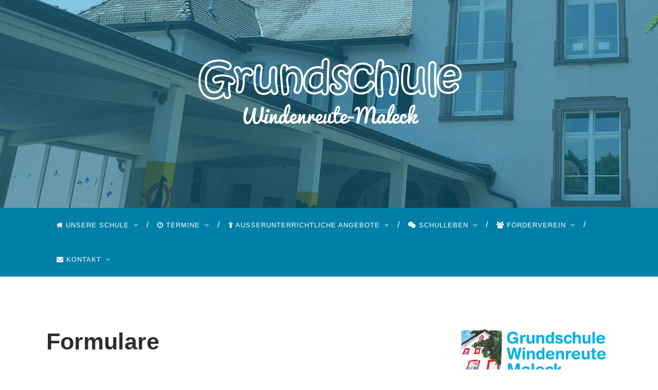

--- FILE ---
content_type: text/html; charset=UTF-8
request_url: https://www.grundschule-windenreute-maleck.de/foerderverein/formulare/
body_size: 10434
content:
<!DOCTYPE html>

<html lang="de">

	<head>
		
		<meta charset="UTF-8">
		<meta name="viewport" content="width=device-width, initial-scale=1.0, maximum-scale=1.0, user-scalable=no" >
																		
		<title>Formulare | Grundschule-Windenreute-Maleck</title>
				
				 
		<meta name='robots' content='max-image-preview:large' />
<link rel='dns-prefetch' href='//s.w.org' />
<link rel="alternate" type="application/rss+xml" title="Grundschule-Windenreute-Maleck &raquo; Feed" href="https://www.grundschule-windenreute-maleck.de/feed/" />
<script type="text/javascript">
window._wpemojiSettings = {"baseUrl":"https:\/\/s.w.org\/images\/core\/emoji\/14.0.0\/72x72\/","ext":".png","svgUrl":"https:\/\/s.w.org\/images\/core\/emoji\/14.0.0\/svg\/","svgExt":".svg","source":{"concatemoji":"https:\/\/www.grundschule-windenreute-maleck.de\/wp-includes\/js\/wp-emoji-release.min.js?ver=6.0.11"}};
/*! This file is auto-generated */
!function(e,a,t){var n,r,o,i=a.createElement("canvas"),p=i.getContext&&i.getContext("2d");function s(e,t){var a=String.fromCharCode,e=(p.clearRect(0,0,i.width,i.height),p.fillText(a.apply(this,e),0,0),i.toDataURL());return p.clearRect(0,0,i.width,i.height),p.fillText(a.apply(this,t),0,0),e===i.toDataURL()}function c(e){var t=a.createElement("script");t.src=e,t.defer=t.type="text/javascript",a.getElementsByTagName("head")[0].appendChild(t)}for(o=Array("flag","emoji"),t.supports={everything:!0,everythingExceptFlag:!0},r=0;r<o.length;r++)t.supports[o[r]]=function(e){if(!p||!p.fillText)return!1;switch(p.textBaseline="top",p.font="600 32px Arial",e){case"flag":return s([127987,65039,8205,9895,65039],[127987,65039,8203,9895,65039])?!1:!s([55356,56826,55356,56819],[55356,56826,8203,55356,56819])&&!s([55356,57332,56128,56423,56128,56418,56128,56421,56128,56430,56128,56423,56128,56447],[55356,57332,8203,56128,56423,8203,56128,56418,8203,56128,56421,8203,56128,56430,8203,56128,56423,8203,56128,56447]);case"emoji":return!s([129777,127995,8205,129778,127999],[129777,127995,8203,129778,127999])}return!1}(o[r]),t.supports.everything=t.supports.everything&&t.supports[o[r]],"flag"!==o[r]&&(t.supports.everythingExceptFlag=t.supports.everythingExceptFlag&&t.supports[o[r]]);t.supports.everythingExceptFlag=t.supports.everythingExceptFlag&&!t.supports.flag,t.DOMReady=!1,t.readyCallback=function(){t.DOMReady=!0},t.supports.everything||(n=function(){t.readyCallback()},a.addEventListener?(a.addEventListener("DOMContentLoaded",n,!1),e.addEventListener("load",n,!1)):(e.attachEvent("onload",n),a.attachEvent("onreadystatechange",function(){"complete"===a.readyState&&t.readyCallback()})),(e=t.source||{}).concatemoji?c(e.concatemoji):e.wpemoji&&e.twemoji&&(c(e.twemoji),c(e.wpemoji)))}(window,document,window._wpemojiSettings);
</script>
<style type="text/css">
img.wp-smiley,
img.emoji {
	display: inline !important;
	border: none !important;
	box-shadow: none !important;
	height: 1em !important;
	width: 1em !important;
	margin: 0 0.07em !important;
	vertical-align: -0.1em !important;
	background: none !important;
	padding: 0 !important;
}
</style>
	<link rel='stylesheet' id='wp-block-library-css'  href='https://www.grundschule-windenreute-maleck.de/wp-includes/css/dist/block-library/style.min.css?ver=6.0.11' type='text/css' media='all' />
<style id='wp-block-library-inline-css' type='text/css'>
.has-text-align-justify{text-align:justify;}
</style>
<link rel='stylesheet' id='mediaelement-css'  href='https://www.grundschule-windenreute-maleck.de/wp-includes/js/mediaelement/mediaelementplayer-legacy.min.css?ver=4.2.16' type='text/css' media='all' />
<link rel='stylesheet' id='wp-mediaelement-css'  href='https://www.grundschule-windenreute-maleck.de/wp-includes/js/mediaelement/wp-mediaelement.min.css?ver=6.0.11' type='text/css' media='all' />
<style id='global-styles-inline-css' type='text/css'>
body{--wp--preset--color--black: #000000;--wp--preset--color--cyan-bluish-gray: #abb8c3;--wp--preset--color--white: #ffffff;--wp--preset--color--pale-pink: #f78da7;--wp--preset--color--vivid-red: #cf2e2e;--wp--preset--color--luminous-vivid-orange: #ff6900;--wp--preset--color--luminous-vivid-amber: #fcb900;--wp--preset--color--light-green-cyan: #7bdcb5;--wp--preset--color--vivid-green-cyan: #00d084;--wp--preset--color--pale-cyan-blue: #8ed1fc;--wp--preset--color--vivid-cyan-blue: #0693e3;--wp--preset--color--vivid-purple: #9b51e0;--wp--preset--gradient--vivid-cyan-blue-to-vivid-purple: linear-gradient(135deg,rgba(6,147,227,1) 0%,rgb(155,81,224) 100%);--wp--preset--gradient--light-green-cyan-to-vivid-green-cyan: linear-gradient(135deg,rgb(122,220,180) 0%,rgb(0,208,130) 100%);--wp--preset--gradient--luminous-vivid-amber-to-luminous-vivid-orange: linear-gradient(135deg,rgba(252,185,0,1) 0%,rgba(255,105,0,1) 100%);--wp--preset--gradient--luminous-vivid-orange-to-vivid-red: linear-gradient(135deg,rgba(255,105,0,1) 0%,rgb(207,46,46) 100%);--wp--preset--gradient--very-light-gray-to-cyan-bluish-gray: linear-gradient(135deg,rgb(238,238,238) 0%,rgb(169,184,195) 100%);--wp--preset--gradient--cool-to-warm-spectrum: linear-gradient(135deg,rgb(74,234,220) 0%,rgb(151,120,209) 20%,rgb(207,42,186) 40%,rgb(238,44,130) 60%,rgb(251,105,98) 80%,rgb(254,248,76) 100%);--wp--preset--gradient--blush-light-purple: linear-gradient(135deg,rgb(255,206,236) 0%,rgb(152,150,240) 100%);--wp--preset--gradient--blush-bordeaux: linear-gradient(135deg,rgb(254,205,165) 0%,rgb(254,45,45) 50%,rgb(107,0,62) 100%);--wp--preset--gradient--luminous-dusk: linear-gradient(135deg,rgb(255,203,112) 0%,rgb(199,81,192) 50%,rgb(65,88,208) 100%);--wp--preset--gradient--pale-ocean: linear-gradient(135deg,rgb(255,245,203) 0%,rgb(182,227,212) 50%,rgb(51,167,181) 100%);--wp--preset--gradient--electric-grass: linear-gradient(135deg,rgb(202,248,128) 0%,rgb(113,206,126) 100%);--wp--preset--gradient--midnight: linear-gradient(135deg,rgb(2,3,129) 0%,rgb(40,116,252) 100%);--wp--preset--duotone--dark-grayscale: url('#wp-duotone-dark-grayscale');--wp--preset--duotone--grayscale: url('#wp-duotone-grayscale');--wp--preset--duotone--purple-yellow: url('#wp-duotone-purple-yellow');--wp--preset--duotone--blue-red: url('#wp-duotone-blue-red');--wp--preset--duotone--midnight: url('#wp-duotone-midnight');--wp--preset--duotone--magenta-yellow: url('#wp-duotone-magenta-yellow');--wp--preset--duotone--purple-green: url('#wp-duotone-purple-green');--wp--preset--duotone--blue-orange: url('#wp-duotone-blue-orange');--wp--preset--font-size--small: 13px;--wp--preset--font-size--medium: 20px;--wp--preset--font-size--large: 36px;--wp--preset--font-size--x-large: 42px;}.has-black-color{color: var(--wp--preset--color--black) !important;}.has-cyan-bluish-gray-color{color: var(--wp--preset--color--cyan-bluish-gray) !important;}.has-white-color{color: var(--wp--preset--color--white) !important;}.has-pale-pink-color{color: var(--wp--preset--color--pale-pink) !important;}.has-vivid-red-color{color: var(--wp--preset--color--vivid-red) !important;}.has-luminous-vivid-orange-color{color: var(--wp--preset--color--luminous-vivid-orange) !important;}.has-luminous-vivid-amber-color{color: var(--wp--preset--color--luminous-vivid-amber) !important;}.has-light-green-cyan-color{color: var(--wp--preset--color--light-green-cyan) !important;}.has-vivid-green-cyan-color{color: var(--wp--preset--color--vivid-green-cyan) !important;}.has-pale-cyan-blue-color{color: var(--wp--preset--color--pale-cyan-blue) !important;}.has-vivid-cyan-blue-color{color: var(--wp--preset--color--vivid-cyan-blue) !important;}.has-vivid-purple-color{color: var(--wp--preset--color--vivid-purple) !important;}.has-black-background-color{background-color: var(--wp--preset--color--black) !important;}.has-cyan-bluish-gray-background-color{background-color: var(--wp--preset--color--cyan-bluish-gray) !important;}.has-white-background-color{background-color: var(--wp--preset--color--white) !important;}.has-pale-pink-background-color{background-color: var(--wp--preset--color--pale-pink) !important;}.has-vivid-red-background-color{background-color: var(--wp--preset--color--vivid-red) !important;}.has-luminous-vivid-orange-background-color{background-color: var(--wp--preset--color--luminous-vivid-orange) !important;}.has-luminous-vivid-amber-background-color{background-color: var(--wp--preset--color--luminous-vivid-amber) !important;}.has-light-green-cyan-background-color{background-color: var(--wp--preset--color--light-green-cyan) !important;}.has-vivid-green-cyan-background-color{background-color: var(--wp--preset--color--vivid-green-cyan) !important;}.has-pale-cyan-blue-background-color{background-color: var(--wp--preset--color--pale-cyan-blue) !important;}.has-vivid-cyan-blue-background-color{background-color: var(--wp--preset--color--vivid-cyan-blue) !important;}.has-vivid-purple-background-color{background-color: var(--wp--preset--color--vivid-purple) !important;}.has-black-border-color{border-color: var(--wp--preset--color--black) !important;}.has-cyan-bluish-gray-border-color{border-color: var(--wp--preset--color--cyan-bluish-gray) !important;}.has-white-border-color{border-color: var(--wp--preset--color--white) !important;}.has-pale-pink-border-color{border-color: var(--wp--preset--color--pale-pink) !important;}.has-vivid-red-border-color{border-color: var(--wp--preset--color--vivid-red) !important;}.has-luminous-vivid-orange-border-color{border-color: var(--wp--preset--color--luminous-vivid-orange) !important;}.has-luminous-vivid-amber-border-color{border-color: var(--wp--preset--color--luminous-vivid-amber) !important;}.has-light-green-cyan-border-color{border-color: var(--wp--preset--color--light-green-cyan) !important;}.has-vivid-green-cyan-border-color{border-color: var(--wp--preset--color--vivid-green-cyan) !important;}.has-pale-cyan-blue-border-color{border-color: var(--wp--preset--color--pale-cyan-blue) !important;}.has-vivid-cyan-blue-border-color{border-color: var(--wp--preset--color--vivid-cyan-blue) !important;}.has-vivid-purple-border-color{border-color: var(--wp--preset--color--vivid-purple) !important;}.has-vivid-cyan-blue-to-vivid-purple-gradient-background{background: var(--wp--preset--gradient--vivid-cyan-blue-to-vivid-purple) !important;}.has-light-green-cyan-to-vivid-green-cyan-gradient-background{background: var(--wp--preset--gradient--light-green-cyan-to-vivid-green-cyan) !important;}.has-luminous-vivid-amber-to-luminous-vivid-orange-gradient-background{background: var(--wp--preset--gradient--luminous-vivid-amber-to-luminous-vivid-orange) !important;}.has-luminous-vivid-orange-to-vivid-red-gradient-background{background: var(--wp--preset--gradient--luminous-vivid-orange-to-vivid-red) !important;}.has-very-light-gray-to-cyan-bluish-gray-gradient-background{background: var(--wp--preset--gradient--very-light-gray-to-cyan-bluish-gray) !important;}.has-cool-to-warm-spectrum-gradient-background{background: var(--wp--preset--gradient--cool-to-warm-spectrum) !important;}.has-blush-light-purple-gradient-background{background: var(--wp--preset--gradient--blush-light-purple) !important;}.has-blush-bordeaux-gradient-background{background: var(--wp--preset--gradient--blush-bordeaux) !important;}.has-luminous-dusk-gradient-background{background: var(--wp--preset--gradient--luminous-dusk) !important;}.has-pale-ocean-gradient-background{background: var(--wp--preset--gradient--pale-ocean) !important;}.has-electric-grass-gradient-background{background: var(--wp--preset--gradient--electric-grass) !important;}.has-midnight-gradient-background{background: var(--wp--preset--gradient--midnight) !important;}.has-small-font-size{font-size: var(--wp--preset--font-size--small) !important;}.has-medium-font-size{font-size: var(--wp--preset--font-size--medium) !important;}.has-large-font-size{font-size: var(--wp--preset--font-size--large) !important;}.has-x-large-font-size{font-size: var(--wp--preset--font-size--x-large) !important;}
</style>
<link rel='stylesheet' id='font-awesome-four-css'  href='https://www.grundschule-windenreute-maleck.de/wp-content/plugins/font-awesome-4-menus/css/font-awesome.min.css?ver=4.7.0' type='text/css' media='all' />
<link rel='stylesheet' id='eeb-css-frontend-css'  href='https://www.grundschule-windenreute-maleck.de/wp-content/plugins/email-encoder-bundle/core/includes/assets/css/style.css?ver=251111-65717' type='text/css' media='all' />
<link rel='stylesheet' id='wp-featherlight-css'  href='https://www.grundschule-windenreute-maleck.de/wp-content/plugins/wp-featherlight/css/wp-featherlight.min.css?ver=1.3.4' type='text/css' media='all' />
<link rel='stylesheet' id='jetpack_css-css'  href='https://www.grundschule-windenreute-maleck.de/wp-content/plugins/jetpack/css/jetpack.css?ver=12.0.2' type='text/css' media='all' />
<link rel='stylesheet' id='hemingway_style-css'  href='https://www.grundschule-windenreute-maleck.de/wp-content/themes/hemingway/style.css?ver=6.0.11' type='text/css' media='all' />
<script type='text/javascript' src='https://www.grundschule-windenreute-maleck.de/wp-includes/js/jquery/jquery.min.js?ver=3.6.0' id='jquery-core-js'></script>
<script type='text/javascript' src='https://www.grundschule-windenreute-maleck.de/wp-includes/js/jquery/jquery-migrate.min.js?ver=3.3.2' id='jquery-migrate-js'></script>
<script type='text/javascript' src='https://www.grundschule-windenreute-maleck.de/wp-content/plugins/email-encoder-bundle/core/includes/assets/js/custom.js?ver=251111-65717' id='eeb-js-frontend-js'></script>
<link rel="https://api.w.org/" href="https://www.grundschule-windenreute-maleck.de/wp-json/" /><link rel="alternate" type="application/json" href="https://www.grundschule-windenreute-maleck.de/wp-json/wp/v2/pages/100" /><link rel="EditURI" type="application/rsd+xml" title="RSD" href="https://www.grundschule-windenreute-maleck.de/xmlrpc.php?rsd" />
<link rel="wlwmanifest" type="application/wlwmanifest+xml" href="https://www.grundschule-windenreute-maleck.de/wp-includes/wlwmanifest.xml" /> 
<meta name="generator" content="WordPress 6.0.11" />
<link rel="canonical" href="https://www.grundschule-windenreute-maleck.de/foerderverein/formulare/" />
<link rel='shortlink' href='https://wp.me/P57RQJ-1C' />
<link rel="alternate" type="application/json+oembed" href="https://www.grundschule-windenreute-maleck.de/wp-json/oembed/1.0/embed?url=https%3A%2F%2Fwww.grundschule-windenreute-maleck.de%2Ffoerderverein%2Fformulare%2F" />
<link rel="alternate" type="text/xml+oembed" href="https://www.grundschule-windenreute-maleck.de/wp-json/oembed/1.0/embed?url=https%3A%2F%2Fwww.grundschule-windenreute-maleck.de%2Ffoerderverein%2Fformulare%2F&#038;format=xml" />
      
	      <!--Customizer CSS--> 
	      
	      <style type="text/css">
	           .blog-title a:hover { color:#0080a9; }	           .blog-menu a:hover { color:#0080a9; }	           .blog-search #searchsubmit { background-color:#0080a9; }	           .blog-search #searchsubmit { border-color:#0080a9; }	           .blog-search #searchsubmit:hover { background-color:#0080a9; }	           .blog-search #searchsubmit:hover { border-color:#0080a9; }	           .featured-media .sticky-post { background-color:#0080a9; }	           .post-title a:hover { color:#0080a9; }	           .post-meta a:hover { color:#0080a9; }	           .post-content a { color:#0080a9; }	           .post-content a:hover { color:#0080a9; }	           .blog .format-quote blockquote cite a:hover { color:#0080a9; }	           .post-content a.more-link:hover { background-color:#0080a9; }	           .content .button:hover { background-color:#0080a9; }	           .post-content .searchform #searchsubmit { background:#0080a9; }	           .post-content .searchform #searchsubmit { border-color:#0080a9; }	           .post-content .searchform #searchsubmit:hover { background:#0080a9; }	           .post-content .searchform #searchsubmit:hover { border-color:#0080a9; }	           .post-categories a { color:#0080a9; }	           .post-categories a:hover { color:#0080a9; }	           .post-tags a:hover { background:#0080a9; }	           .post-tags a:hover:after { border-right-color:#0080a9; }	           .post-nav a:hover { color:#0080a9; }	           .archive-nav a:hover { color:#0080a9; }	           .logged-in-as a { color:#0080a9; }	           .logged-in-as a:hover { color:#0080a9; }	           .content #respond input[type="submit"]:hover { background-color:#0080a9; }	           .comment-meta-content cite a:hover { color:#0080a9; }	           .comment-meta-content p a:hover { color:#0080a9; }	           .comment-actions a:hover { color:#0080a9; }	           #cancel-comment-reply-link { color:#0080a9; }	           #cancel-comment-reply-link:hover { color:#0080a9; }	           .comment-nav-below a:hover { color:#0080a9; }	           .widget-title a { color:#0080a9; }	           .widget-title a:hover { color:#0080a9; }	           .widget_text a { color:#0080a9; }	           .widget_text a:hover { color:#0080a9; }	           .widget_rss a { color:#0080a9; }	           .widget_rss a:hover { color:#0080a9; }	           .widget_archive a { color:#0080a9; }	           .widget_archive a:hover { color:#0080a9; }	           .widget_meta a { color:#0080a9; }	           .widget_meta a:hover { color:#0080a9; }	           .widget_recent_comments a { color:#0080a9; }	           .widget_recent_comments a:hover { color:#0080a9; }	           .widget_pages a { color:#0080a9; }	           .widget_pages a:hover { color:#0080a9; }	           .widget_links a { color:#0080a9; }	           .widget_links a:hover { color:#0080a9; }	           .widget_recent_entries a { color:#0080a9; }	           .widget_recent_entries a:hover { color:#0080a9; }	           .widget_categories a { color:#0080a9; }	           .widget_categories a:hover { color:#0080a9; }	           .widget_search #searchsubmit { background:#0080a9; }	           .widget_search #searchsubmit { border-color:#0080a9; }	           .widget_search #searchsubmit:hover { background:#0080a9; }	           .widget_search #searchsubmit:hover { border-color:#0080a9; }	           #wp-calendar a { color:#0080a9; }	           #wp-calendar a:hover { color:#0080a9; }	           #wp-calendar tfoot a:hover { color:#0080a9; }	           .dribbble-shot:hover { background:#0080a9; }	           .widgetmore a { color:#0080a9; }	           .widgetmore a:hover { color:#0080a9; }	           .flickr_badge_image a:hover img { background:#0080a9; }	           .sidebar .tagcloud a:hover { background:#0080a9; }	           .footer .tagcloud a:hover { background:#0080a9; }	           .credits a:hover { color:#0080a9; }	      </style> 
	      
	      <!--/Customizer CSS-->
	      
      			<style type="text/css">
				/* If html does not have either class, do not show lazy loaded images. */
				html:not( .jetpack-lazy-images-js-enabled ):not( .js ) .jetpack-lazy-image {
					display: none;
				}
			</style>
			<script>
				document.documentElement.classList.add(
					'jetpack-lazy-images-js-enabled'
				);
			</script>
		
<!-- Jetpack Open Graph Tags -->
<meta property="og:type" content="article" />
<meta property="og:title" content="Formulare" />
<meta property="og:url" content="https://www.grundschule-windenreute-maleck.de/foerderverein/formulare/" />
<meta property="og:description" content="Satzung Beitrittserklärung Förderverein" />
<meta property="article:published_time" content="2014-06-01T06:58:53+00:00" />
<meta property="article:modified_time" content="2023-11-04T14:29:03+00:00" />
<meta property="og:site_name" content="Grundschule-Windenreute-Maleck" />
<meta property="og:image" content="https://www.grundschule-windenreute-maleck.de/wp-content/uploads/2014/07/cropped-DSC_0108.jpg" />
<meta property="og:image:width" content="512" />
<meta property="og:image:height" content="512" />
<meta property="og:image:alt" content="" />
<meta property="og:locale" content="de_DE" />
<meta name="twitter:text:title" content="Formulare" />
<meta name="twitter:image" content="https://www.grundschule-windenreute-maleck.de/wp-content/uploads/2014/07/cropped-DSC_0108-270x270.jpg" />
<meta name="twitter:card" content="summary" />

<!-- End Jetpack Open Graph Tags -->
<link rel="icon" href="https://www.grundschule-windenreute-maleck.de/wp-content/uploads/2014/07/cropped-DSC_0108-32x32.jpg" sizes="32x32" />
<link rel="icon" href="https://www.grundschule-windenreute-maleck.de/wp-content/uploads/2014/07/cropped-DSC_0108-192x192.jpg" sizes="192x192" />
<link rel="apple-touch-icon" href="https://www.grundschule-windenreute-maleck.de/wp-content/uploads/2014/07/cropped-DSC_0108-180x180.jpg" />
<meta name="msapplication-TileImage" content="https://www.grundschule-windenreute-maleck.de/wp-content/uploads/2014/07/cropped-DSC_0108-270x270.jpg" />
<style type="text/css" id="wp-custom-css">/*
Hier kannst du dein eigenes CSS einfügen.

Klicke auf das Hilfe-Symbol oben, um mehr zu lernen.
*/

/*.category .post-meta > a {
	display: none;
}

.category .post-meta .date-sep {
	display: none;
}

.category .post-meta span:nth-child(2) {
	display: inline !important;
}*/

#slider img {
	width: 100% !important;
}

@media (max-width: 620px) {
    h2 {
        display: inline;
    }
}

.widget_recent_entries a {
    color: #ffffff;
}

.widget-content ul li .post-date, .widget_recent_entries a:hover {
    color: rgba(255, 255, 255, 0.78);
}</style>	
	</head>
	
	<body class="page-template-default page page-id-100 page-child parent-pageid-16 wp-featherlight-captions">
    
    	
		<div class="big-wrapper">
	
			<div class="header-cover section bg-dark-light no-padding">
		
				<div class="header section no-padding" />
                       
       				<div class="customslider">
					
                    <iframe style="#slider img {width: 100% !important;}" src="https://www.grundschule-windenreute-maleck.de/slider.html" width="100%" height="450px" allowtransparency="1" frameborder="0"></iframe>
                            </div>
					<div class="header-inner section-inner">
                    
                    
					
						
						
							<div class='blog-logo'>
							
						        <a href='https://www.grundschule-windenreute-maleck.de/' title='Grundschule-Windenreute-Maleck &mdash; Wilkommen!' rel='home'>
						        	<img src='https://www.grundschule-windenreute-maleck.de/wp-content/uploads/2014/10/logo.png' alt='Grundschule-Windenreute-Maleck'>
						        </a>
						        
						    </div> <!-- /blog-logo -->
					
						
					
							<!-- /blog-info -->
							
						
									
					</div> <!-- /header-inner -->
								
				</div> <!-- /header -->
			
			</div> <!-- /bg-dark -->
            
            <!-- navigation -->
			
			<div class="navigation section no-padding bg-dark">
			
				<div class="navigation-inner section-inner">
				
					<div class="toggle-container hidden">
			
						<div class="nav-toggle toggle">
								
							<div class="bar"></div>
							<div class="bar"></div>
							<div class="bar"></div>
							
							<div class="clear"></div>
						
						</div>
						
						<div class="search-toggle toggle">
								
							<div class="metal"></div>
							<div class="glass"></div>
							<div class="handle"></div>
						
						</div>
						
						<div class="clear"></div>
					
					</div> <!-- /toggle-container -->
					
					<div class="blog-search hidden">
					
						<form method="get" class="searchform" action="https://www.grundschule-windenreute-maleck.de/">
	<input type="search" value="" placeholder="Search form" name="s" id="s" /> 
	<input type="submit" id="searchsubmit" value="Search">
</form>					
					</div>
				
					<ul class="blog-menu">
					
						<li id="menu-item-407" class="menu-item menu-item-type-post_type menu-item-object-page menu-item-has-children has-children menu-item-407"><a href="https://www.grundschule-windenreute-maleck.de/unsere-schule/"><i class="fa fa-home"></i><span class="fontawesome-text"> Unsere Schule</span></a>
<ul class="sub-menu">
	<li id="menu-item-408" class="menu-item menu-item-type-post_type menu-item-object-page menu-item-408"><a href="https://www.grundschule-windenreute-maleck.de/unsere-schule/team/"><i class="fa fa-users"></i><span class="fontawesome-text"> Team</span></a></li>
	<li id="menu-item-769" class="menu-item menu-item-type-post_type menu-item-object-page menu-item-769"><a href="https://www.grundschule-windenreute-maleck.de/unsere-schule/unterrichtszeiten/">Unterrichtszeiten</a></li>
	<li id="menu-item-411" class="menu-item menu-item-type-post_type menu-item-object-page menu-item-411"><a href="https://www.grundschule-windenreute-maleck.de/unsere-schule/leitbild/"><i class="fa fa-bullhorn"></i><span class="fontawesome-text"> Leitbild</span></a></li>
	<li id="menu-item-412" class="menu-item menu-item-type-post_type menu-item-object-page menu-item-412"><a href="https://www.grundschule-windenreute-maleck.de/unsere-schule/leitbild-2/"><i class="fa fa-align-left"></i><span class="fontawesome-text"> Schulordnung</span></a></li>
	<li id="menu-item-414" class="menu-item menu-item-type-post_type menu-item-object-page menu-item-414"><a href="https://www.grundschule-windenreute-maleck.de/unsere-schule/kernzeitbetreuung/"><i class="fa fa-puzzle-piece"></i><span class="fontawesome-text"> Schulkindbetreuung</span></a></li>
	<li id="menu-item-1346" class="menu-item menu-item-type-post_type menu-item-object-page menu-item-1346"><a href="https://www.grundschule-windenreute-maleck.de/unsere-schule/schulsozialarbeit/">Schulsozialarbeit</a></li>
	<li id="menu-item-1578" class="menu-item menu-item-type-post_type menu-item-object-page menu-item-1578"><a href="https://www.grundschule-windenreute-maleck.de/unsere-schule/schulwegeplan-zur-grundschule-windenreute-maleck/">Schulwegeplan zur Grundschule Windenreute-Maleck</a></li>
</ul>
</li>
<li id="menu-item-415" class="menu-item menu-item-type-post_type menu-item-object-page menu-item-has-children has-children menu-item-415"><a href="https://www.grundschule-windenreute-maleck.de/termine/"><i class="fa fa-clock-o"></i><span class="fontawesome-text"> Termine</span></a>
<ul class="sub-menu">
	<li id="menu-item-1585" class="menu-item menu-item-type-post_type menu-item-object-page menu-item-1585"><a href="https://www.grundschule-windenreute-maleck.de/termine/schuljahr-2022-23/">Schuljahr 2025/26</a></li>
	<li id="menu-item-417" class="menu-item menu-item-type-post_type menu-item-object-page menu-item-417"><a href="https://www.grundschule-windenreute-maleck.de/termine/ferienplan/"><i class="fa fa-calendar-o"></i><span class="fontawesome-text"> Aktueller Ferienplan</span></a></li>
</ul>
</li>
<li id="menu-item-418" class="menu-item menu-item-type-post_type menu-item-object-page menu-item-has-children has-children menu-item-418"><a href="https://www.grundschule-windenreute-maleck.de/angebote/"><i class="fa fa-child"></i><span class="fontawesome-text"> Außerunterrichtliche Angebote</span></a>
<ul class="sub-menu">
	<li id="menu-item-445" class="menu-item menu-item-type-post_type menu-item-object-page menu-item-445"><a href="https://www.grundschule-windenreute-maleck.de/angebote/kino-lese-abenteuer/">Bücherwurm trifft Leseeule</a></li>
	<li id="menu-item-446" class="menu-item menu-item-type-post_type menu-item-object-page menu-item-446"><a href="https://www.grundschule-windenreute-maleck.de/angebote/kooperation-mit-dem-schulbauernhof/">Kooperation mit dem Schulbauernhof</a></li>
	<li id="menu-item-447" class="menu-item menu-item-type-post_type menu-item-object-page menu-item-447"><a href="https://www.grundschule-windenreute-maleck.de/angebote/singlabor/">Singlabor</a></li>
</ul>
</li>
<li id="menu-item-962" class="menu-item menu-item-type-custom menu-item-object-custom menu-item-has-children has-children menu-item-962"><a href="#"><i class="fa fa-wechat"></i><span class="fontawesome-text"> Schulleben</span></a>
<ul class="sub-menu">
	<li id="menu-item-1747" class="menu-item menu-item-type-taxonomy menu-item-object-category current-page-parent menu-item-1747"><a href="https://www.grundschule-windenreute-maleck.de/category/aktuelles/schuljahr-2025-2026-aktuelles/">Aktuelles Schuljahr 2025/26</a></li>
	<li id="menu-item-848" class="menu-item menu-item-type-custom menu-item-object-custom menu-item-has-children has-children menu-item-848"><a href="#"><i class="fa fa-archive"></i><span class="fontawesome-text"> Archiv</span></a>
	<ul class="sub-menu">
		<li id="menu-item-1711" class="menu-item menu-item-type-taxonomy menu-item-object-category menu-item-1711"><a href="https://www.grundschule-windenreute-maleck.de/category/aktuelles/schuljahr-2024-2025-aktuelles/">2024/25</a></li>
		<li id="menu-item-1644" class="menu-item menu-item-type-taxonomy menu-item-object-category menu-item-1644"><a href="https://www.grundschule-windenreute-maleck.de/category/aktuelles/schuljahr-2023-24/">2023/24</a></li>
		<li id="menu-item-1599" class="menu-item menu-item-type-taxonomy menu-item-object-category menu-item-1599"><a href="https://www.grundschule-windenreute-maleck.de/category/aktuelles/schuljahr-2022/">2022/23</a></li>
		<li id="menu-item-1432" class="menu-item menu-item-type-taxonomy menu-item-object-category menu-item-1432"><a href="https://www.grundschule-windenreute-maleck.de/category/aktuelles/schuljahr-2021/">2021/22</a></li>
		<li id="menu-item-1344" class="menu-item menu-item-type-taxonomy menu-item-object-category menu-item-1344"><a href="https://www.grundschule-windenreute-maleck.de/category/aktuelles/schuljahr-2020-21/">2020/21</a></li>
		<li id="menu-item-1341" class="menu-item menu-item-type-taxonomy menu-item-object-category menu-item-1341"><a href="https://www.grundschule-windenreute-maleck.de/category/aktuelles/schuljahr-2019-20/">2019/20</a></li>
		<li id="menu-item-1265" class="menu-item menu-item-type-taxonomy menu-item-object-category menu-item-1265"><a href="https://www.grundschule-windenreute-maleck.de/category/aktuelles/schuljahr-1819/">2018/19</a></li>
		<li id="menu-item-1012" class="menu-item menu-item-type-taxonomy menu-item-object-category menu-item-1012"><a href="https://www.grundschule-windenreute-maleck.de/category/aktuelles/schuljahr-1718/">2017/18</a></li>
		<li id="menu-item-814" class="menu-item menu-item-type-custom menu-item-object-custom menu-item-has-children has-children menu-item-814"><a href="#">2016/17</a>
		<ul class="sub-menu">
			<li id="menu-item-744" class="menu-item menu-item-type-post_type menu-item-object-page menu-item-744"><a href="https://www.grundschule-windenreute-maleck.de/schulleben/aktuelles/paedagogisches-gespraechskonzert/">Pädagogisches Gesprächskonzert</a></li>
			<li id="menu-item-754" class="menu-item menu-item-type-post_type menu-item-object-page menu-item-754"><a href="https://www.grundschule-windenreute-maleck.de/schulleben/aktuelles/erfolgreiche-fussballmaedels/">Erfolgreiche Fußballmädels</a></li>
			<li id="menu-item-749" class="menu-item menu-item-type-post_type menu-item-object-page menu-item-749"><a href="https://www.grundschule-windenreute-maleck.de/schulleben/aktuelles/fussball-jugend-trainiert/">Fußball – Jugend trainiert…</a></li>
		</ul>
</li>
		<li id="menu-item-813" class="menu-item menu-item-type-custom menu-item-object-custom menu-item-has-children has-children menu-item-813"><a href="#">2015/16</a>
		<ul class="sub-menu">
			<li id="menu-item-740" class="menu-item menu-item-type-post_type menu-item-object-page menu-item-740"><a href="https://www.grundschule-windenreute-maleck.de/schulleben/aktuelles/fastnachtsfeier-2016/">Fastnachtsfeier 2016</a></li>
			<li id="menu-item-704" class="menu-item menu-item-type-post_type menu-item-object-page menu-item-704"><a href="https://www.grundschule-windenreute-maleck.de/schulleben/aktuelles/lesekonzert-mit-stefan-sell/">Lesekonzert mit Stefan Sell</a></li>
			<li id="menu-item-700" class="menu-item menu-item-type-post_type menu-item-object-page menu-item-700"><a href="https://www.grundschule-windenreute-maleck.de/schulleben/aktuelles/buecherflohmarkt/">Bücherflohmarkt…</a></li>
			<li id="menu-item-679" class="menu-item menu-item-type-post_type menu-item-object-page menu-item-679"><a href="https://www.grundschule-windenreute-maleck.de/schulleben/aktuelles/einschulungsfeier-2/">Einschulungsfeier</a></li>
			<li id="menu-item-686" class="menu-item menu-item-type-post_type menu-item-object-page menu-item-686"><a href="https://www.grundschule-windenreute-maleck.de/schulleben/aktuelles/grosser-auftritt-des-singlabors/">Großer Auftritt des Singlabors</a></li>
			<li id="menu-item-693" class="menu-item menu-item-type-post_type menu-item-object-page menu-item-693"><a href="https://www.grundschule-windenreute-maleck.de/schulleben/aktuelles/stadtlauf-emmendingen/">Stadtlauf Emmendingen</a></li>
			<li id="menu-item-670" class="menu-item menu-item-type-post_type menu-item-object-page menu-item-670"><a href="https://www.grundschule-windenreute-maleck.de/schulleben/aktuelles/manege-frei-fuer-den-zirkus-wimaroni/">Manege frei für den Zirkus WiMaroni</a></li>
			<li id="menu-item-639" class="menu-item menu-item-type-post_type menu-item-object-page menu-item-639"><a href="https://www.grundschule-windenreute-maleck.de/schulleben/aktuelles/teilnahme-am-europaeischen-wettbewerb/">Teilnahme an Europäischem Wettbewerb…</a></li>
			<li id="menu-item-631" class="menu-item menu-item-type-post_type menu-item-object-page menu-item-631"><a href="https://www.grundschule-windenreute-maleck.de/schulleben/aktuelles/besuch-auf-dem-schulbauernhof/">Besuch auf dem Schulbauernhof</a></li>
			<li id="menu-item-627" class="menu-item menu-item-type-post_type menu-item-object-page menu-item-627"><a href="https://www.grundschule-windenreute-maleck.de/schulleben/aktuelles/fastnachtsfeier/">Fastnachtsfeier</a></li>
		</ul>
</li>
		<li id="menu-item-812" class="menu-item menu-item-type-custom menu-item-object-custom menu-item-has-children has-children menu-item-812"><a href="#">2014/15</a>
		<ul class="sub-menu">
			<li id="menu-item-588" class="menu-item menu-item-type-post_type menu-item-object-page menu-item-588"><a href="https://www.grundschule-windenreute-maleck.de/schulleben/aktuelles/winterspass-auf-der-eisbahn/">Winterspaß auf der Eisbahn</a></li>
			<li id="menu-item-584" class="menu-item menu-item-type-post_type menu-item-object-page menu-item-584"><a href="https://www.grundschule-windenreute-maleck.de/schulleben/aktuelles/in-der-weihnachtsbaeckerei/">In der Weihnachtsbäckerei</a></li>
			<li id="menu-item-580" class="menu-item menu-item-type-post_type menu-item-object-page menu-item-580"><a href="https://www.grundschule-windenreute-maleck.de/schulleben/aktuelles/aktionstage-mit-unicef-benefizlauf/">Aktionstage mit Unicef-Benefizlauf</a></li>
			<li id="menu-item-568" class="menu-item menu-item-type-post_type menu-item-object-page menu-item-568"><a href="https://www.grundschule-windenreute-maleck.de/schulleben/aktuelles/dfb-mobil-zu-besuch/">DFB-Mobil zu Besuch</a></li>
			<li id="menu-item-558" class="menu-item menu-item-type-post_type menu-item-object-page menu-item-558"><a href="https://www.grundschule-windenreute-maleck.de/schulleben/aktuelles/autorenlesung/">Autorenlesung</a></li>
			<li id="menu-item-494" class="menu-item menu-item-type-post_type menu-item-object-page menu-item-494"><a href="https://www.grundschule-windenreute-maleck.de/schulleben/aktuelles/einschulungsfeier/">Einschulungsfeier</a></li>
			<li id="menu-item-430" class="menu-item menu-item-type-post_type menu-item-object-page menu-item-430"><a href="https://www.grundschule-windenreute-maleck.de/schulleben/aktuelles/grundschule-feiert-jubilaeum/">Grundschule feiert Jubiläum</a></li>
			<li id="menu-item-433" class="menu-item menu-item-type-post_type menu-item-object-page menu-item-433"><a href="https://www.grundschule-windenreute-maleck.de/schulleben/aktuelles/einladung-zum-schulfest/">Einladung zum Schulfest</a></li>
			<li id="menu-item-432" class="menu-item menu-item-type-post_type menu-item-object-page menu-item-432"><a href="https://www.grundschule-windenreute-maleck.de/schulleben/aktuelles/polizei-trainiert-mit-kindern/">Polizei trainiert mit Kindern Verhalten im Ernstfall</a></li>
			<li id="menu-item-431" class="menu-item menu-item-type-post_type menu-item-object-page menu-item-431"><a href="https://www.grundschule-windenreute-maleck.de/schulleben/aktuelles/stadtfuehrung-in-emmendingen/">Stadtführung in Emmendingen</a></li>
		</ul>
</li>
	</ul>
</li>
	<li id="menu-item-435" class="menu-item menu-item-type-post_type menu-item-object-page menu-item-has-children has-children menu-item-435"><a href="https://www.grundschule-windenreute-maleck.de/schulleben/projekttage/"><i class="fa fa-clock-o"></i><span class="fontawesome-text"> Projekttage</span></a>
	<ul class="sub-menu">
		<li id="menu-item-1699" class="menu-item menu-item-type-post_type menu-item-object-page menu-item-1699"><a href="https://www.grundschule-windenreute-maleck.de/schulleben/projekttage/2024-tanzprojekt/">2024 Tanzprojekt</a></li>
		<li id="menu-item-1534" class="menu-item menu-item-type-post_type menu-item-object-page menu-item-1534"><a href="https://www.grundschule-windenreute-maleck.de/schulleben/projekttage/2022-theaterprojekt/">2022 Theaterprojekt</a></li>
		<li id="menu-item-1482" class="menu-item menu-item-type-post_type menu-item-object-page menu-item-1482"><a href="https://www.grundschule-windenreute-maleck.de/schulleben/projekttage/2021-zirkustage/">2021 Zirkus</a></li>
		<li id="menu-item-1242" class="menu-item menu-item-type-post_type menu-item-object-page menu-item-1242"><a href="https://www.grundschule-windenreute-maleck.de/schulleben/projekttage/2019-schultanzwoche/">2019 Schultanzwoche</a></li>
		<li id="menu-item-1261" class="menu-item menu-item-type-post_type menu-item-object-page menu-item-1261"><a href="https://www.grundschule-windenreute-maleck.de/schulleben/projekttage/2018-der-natur-auf-der-spur/">2018 Der Natur auf der Spur</a></li>
		<li id="menu-item-1262" class="menu-item menu-item-type-post_type menu-item-object-page menu-item-1262"><a href="https://www.grundschule-windenreute-maleck.de/schulleben/projekttage/2017-medienbildung/">2017 Medienbildung</a></li>
		<li id="menu-item-1263" class="menu-item menu-item-type-post_type menu-item-object-page menu-item-1263"><a href="https://www.grundschule-windenreute-maleck.de/schulleben/projekttage/2016-experimentiertage/">2016 Experimentiertage</a></li>
		<li id="menu-item-436" class="menu-item menu-item-type-post_type menu-item-object-page menu-item-436"><a href="https://www.grundschule-windenreute-maleck.de/schulleben/projekttage/test/">2015 Zirkus</a></li>
		<li id="menu-item-440" class="menu-item menu-item-type-post_type menu-item-object-page menu-item-440"><a href="https://www.grundschule-windenreute-maleck.de/schulleben/projekttage/2014-schule-frueher-und-heute/">2014 Schule früher und heute</a></li>
		<li id="menu-item-439" class="menu-item menu-item-type-post_type menu-item-object-page menu-item-439"><a href="https://www.grundschule-windenreute-maleck.de/schulleben/projekttage/2013-kunst/">2013 Kunst</a></li>
		<li id="menu-item-438" class="menu-item menu-item-type-post_type menu-item-object-page menu-item-438"><a href="https://www.grundschule-windenreute-maleck.de/schulleben/projekttage/2012-theater/">2012 Theater</a></li>
		<li id="menu-item-437" class="menu-item menu-item-type-post_type menu-item-object-page menu-item-437"><a href="https://www.grundschule-windenreute-maleck.de/schulleben/projekttage/2011-spiel-und-sport/">2011 Spiel und Sport</a></li>
	</ul>
</li>
</ul>
</li>
<li id="menu-item-421" class="menu-item menu-item-type-post_type menu-item-object-page current-page-ancestor current-menu-ancestor current-menu-parent current-page-parent current_page_parent current_page_ancestor menu-item-has-children has-children menu-item-421"><a href="https://www.grundschule-windenreute-maleck.de/foerderverein/"><i class="fa fa-users"></i><span class="fontawesome-text"> Förderverein</span></a>
<ul class="sub-menu">
	<li id="menu-item-422" class="menu-item menu-item-type-post_type menu-item-object-page menu-item-422"><a href="https://www.grundschule-windenreute-maleck.de/foerderverein/ziele/"><i class="fa fa-check-circle"></i><span class="fontawesome-text"> Ziele</span></a></li>
	<li id="menu-item-423" class="menu-item menu-item-type-post_type menu-item-object-page menu-item-423"><a href="https://www.grundschule-windenreute-maleck.de/foerderverein/foerderer-spender/"><i class="fa fa-euro"></i><span class="fontawesome-text"> Förderer &#038; Spender</span></a></li>
	<li id="menu-item-424" class="menu-item menu-item-type-post_type menu-item-object-page menu-item-424"><a href="https://www.grundschule-windenreute-maleck.de/foerderverein/kontakt-foerderverein/"><i class="fa fa-envelope-o"></i><span class="fontawesome-text"> Kontakt</span></a></li>
	<li id="menu-item-425" class="menu-item menu-item-type-post_type menu-item-object-page menu-item-425"><a href="https://www.grundschule-windenreute-maleck.de/foerderverein/vorstand/"><i class="fa fa-user-md"></i><span class="fontawesome-text"> Vorstand</span></a></li>
	<li id="menu-item-426" class="menu-item menu-item-type-post_type menu-item-object-page current-menu-item page_item page-item-100 current_page_item menu-item-426"><a href="https://www.grundschule-windenreute-maleck.de/foerderverein/formulare/" aria-current="page"><i class="fa fa-file-text-o"></i><span class="fontawesome-text"> Formulare</span></a></li>
</ul>
</li>
<li id="menu-item-1214" class="menu-item menu-item-type-custom menu-item-object-custom menu-item-has-children has-children menu-item-1214"><a href="#"><i class="fa fa-envelope"></i><span class="fontawesome-text"> Kontakt</span></a>
<ul class="sub-menu">
	<li id="menu-item-428" class="menu-item menu-item-type-post_type menu-item-object-page menu-item-428"><a href="https://www.grundschule-windenreute-maleck.de/impressum/">Impressum</a></li>
	<li id="menu-item-1508" class="menu-item menu-item-type-post_type menu-item-object-page menu-item-1508"><a href="https://www.grundschule-windenreute-maleck.de/datenschutz/">Datenschutz</a></li>
	<li id="menu-item-1464" class="menu-item menu-item-type-post_type menu-item-object-page menu-item-1464"><a href="https://www.grundschule-windenreute-maleck.de/ihre-ansprechpartner/">Ihre Ansprechpartner</a></li>
	<li id="menu-item-429" class="menu-item menu-item-type-post_type menu-item-object-page menu-item-429"><a href="https://www.grundschule-windenreute-maleck.de/schulstandort/"><i class="fa fa-map-marker"></i><span class="fontawesome-text"> Schulstandort</span></a></li>
</ul>
</li>
												
					 </ul>
					 
					 <div class="clear"></div>
					 
					 <ul class="mobile-menu">
					
						<li class="menu-item menu-item-type-post_type menu-item-object-page menu-item-has-children has-children menu-item-407"><a href="https://www.grundschule-windenreute-maleck.de/unsere-schule/"><i class="fa fa-home"></i><span class="fontawesome-text"> Unsere Schule</span></a>
<ul class="sub-menu">
	<li class="menu-item menu-item-type-post_type menu-item-object-page menu-item-408"><a href="https://www.grundschule-windenreute-maleck.de/unsere-schule/team/"><i class="fa fa-users"></i><span class="fontawesome-text"> Team</span></a></li>
	<li class="menu-item menu-item-type-post_type menu-item-object-page menu-item-769"><a href="https://www.grundschule-windenreute-maleck.de/unsere-schule/unterrichtszeiten/">Unterrichtszeiten</a></li>
	<li class="menu-item menu-item-type-post_type menu-item-object-page menu-item-411"><a href="https://www.grundschule-windenreute-maleck.de/unsere-schule/leitbild/"><i class="fa fa-bullhorn"></i><span class="fontawesome-text"> Leitbild</span></a></li>
	<li class="menu-item menu-item-type-post_type menu-item-object-page menu-item-412"><a href="https://www.grundschule-windenreute-maleck.de/unsere-schule/leitbild-2/"><i class="fa fa-align-left"></i><span class="fontawesome-text"> Schulordnung</span></a></li>
	<li class="menu-item menu-item-type-post_type menu-item-object-page menu-item-414"><a href="https://www.grundschule-windenreute-maleck.de/unsere-schule/kernzeitbetreuung/"><i class="fa fa-puzzle-piece"></i><span class="fontawesome-text"> Schulkindbetreuung</span></a></li>
	<li class="menu-item menu-item-type-post_type menu-item-object-page menu-item-1346"><a href="https://www.grundschule-windenreute-maleck.de/unsere-schule/schulsozialarbeit/">Schulsozialarbeit</a></li>
	<li class="menu-item menu-item-type-post_type menu-item-object-page menu-item-1578"><a href="https://www.grundschule-windenreute-maleck.de/unsere-schule/schulwegeplan-zur-grundschule-windenreute-maleck/">Schulwegeplan zur Grundschule Windenreute-Maleck</a></li>
</ul>
</li>
<li class="menu-item menu-item-type-post_type menu-item-object-page menu-item-has-children has-children menu-item-415"><a href="https://www.grundschule-windenreute-maleck.de/termine/"><i class="fa fa-clock-o"></i><span class="fontawesome-text"> Termine</span></a>
<ul class="sub-menu">
	<li class="menu-item menu-item-type-post_type menu-item-object-page menu-item-1585"><a href="https://www.grundschule-windenreute-maleck.de/termine/schuljahr-2022-23/">Schuljahr 2025/26</a></li>
	<li class="menu-item menu-item-type-post_type menu-item-object-page menu-item-417"><a href="https://www.grundschule-windenreute-maleck.de/termine/ferienplan/"><i class="fa fa-calendar-o"></i><span class="fontawesome-text"> Aktueller Ferienplan</span></a></li>
</ul>
</li>
<li class="menu-item menu-item-type-post_type menu-item-object-page menu-item-has-children has-children menu-item-418"><a href="https://www.grundschule-windenreute-maleck.de/angebote/"><i class="fa fa-child"></i><span class="fontawesome-text"> Außerunterrichtliche Angebote</span></a>
<ul class="sub-menu">
	<li class="menu-item menu-item-type-post_type menu-item-object-page menu-item-445"><a href="https://www.grundschule-windenreute-maleck.de/angebote/kino-lese-abenteuer/">Bücherwurm trifft Leseeule</a></li>
	<li class="menu-item menu-item-type-post_type menu-item-object-page menu-item-446"><a href="https://www.grundschule-windenreute-maleck.de/angebote/kooperation-mit-dem-schulbauernhof/">Kooperation mit dem Schulbauernhof</a></li>
	<li class="menu-item menu-item-type-post_type menu-item-object-page menu-item-447"><a href="https://www.grundschule-windenreute-maleck.de/angebote/singlabor/">Singlabor</a></li>
</ul>
</li>
<li class="menu-item menu-item-type-custom menu-item-object-custom menu-item-has-children has-children menu-item-962"><a href="#"><i class="fa fa-wechat"></i><span class="fontawesome-text"> Schulleben</span></a>
<ul class="sub-menu">
	<li class="menu-item menu-item-type-taxonomy menu-item-object-category current-page-parent menu-item-1747"><a href="https://www.grundschule-windenreute-maleck.de/category/aktuelles/schuljahr-2025-2026-aktuelles/">Aktuelles Schuljahr 2025/26</a></li>
	<li class="menu-item menu-item-type-custom menu-item-object-custom menu-item-has-children has-children menu-item-848"><a href="#"><i class="fa fa-archive"></i><span class="fontawesome-text"> Archiv</span></a>
	<ul class="sub-menu">
		<li class="menu-item menu-item-type-taxonomy menu-item-object-category menu-item-1711"><a href="https://www.grundschule-windenreute-maleck.de/category/aktuelles/schuljahr-2024-2025-aktuelles/">2024/25</a></li>
		<li class="menu-item menu-item-type-taxonomy menu-item-object-category menu-item-1644"><a href="https://www.grundschule-windenreute-maleck.de/category/aktuelles/schuljahr-2023-24/">2023/24</a></li>
		<li class="menu-item menu-item-type-taxonomy menu-item-object-category menu-item-1599"><a href="https://www.grundschule-windenreute-maleck.de/category/aktuelles/schuljahr-2022/">2022/23</a></li>
		<li class="menu-item menu-item-type-taxonomy menu-item-object-category menu-item-1432"><a href="https://www.grundschule-windenreute-maleck.de/category/aktuelles/schuljahr-2021/">2021/22</a></li>
		<li class="menu-item menu-item-type-taxonomy menu-item-object-category menu-item-1344"><a href="https://www.grundschule-windenreute-maleck.de/category/aktuelles/schuljahr-2020-21/">2020/21</a></li>
		<li class="menu-item menu-item-type-taxonomy menu-item-object-category menu-item-1341"><a href="https://www.grundschule-windenreute-maleck.de/category/aktuelles/schuljahr-2019-20/">2019/20</a></li>
		<li class="menu-item menu-item-type-taxonomy menu-item-object-category menu-item-1265"><a href="https://www.grundschule-windenreute-maleck.de/category/aktuelles/schuljahr-1819/">2018/19</a></li>
		<li class="menu-item menu-item-type-taxonomy menu-item-object-category menu-item-1012"><a href="https://www.grundschule-windenreute-maleck.de/category/aktuelles/schuljahr-1718/">2017/18</a></li>
		<li class="menu-item menu-item-type-custom menu-item-object-custom menu-item-has-children has-children menu-item-814"><a href="#">2016/17</a>
		<ul class="sub-menu">
			<li class="menu-item menu-item-type-post_type menu-item-object-page menu-item-744"><a href="https://www.grundschule-windenreute-maleck.de/schulleben/aktuelles/paedagogisches-gespraechskonzert/">Pädagogisches Gesprächskonzert</a></li>
			<li class="menu-item menu-item-type-post_type menu-item-object-page menu-item-754"><a href="https://www.grundschule-windenreute-maleck.de/schulleben/aktuelles/erfolgreiche-fussballmaedels/">Erfolgreiche Fußballmädels</a></li>
			<li class="menu-item menu-item-type-post_type menu-item-object-page menu-item-749"><a href="https://www.grundschule-windenreute-maleck.de/schulleben/aktuelles/fussball-jugend-trainiert/">Fußball – Jugend trainiert…</a></li>
		</ul>
</li>
		<li class="menu-item menu-item-type-custom menu-item-object-custom menu-item-has-children has-children menu-item-813"><a href="#">2015/16</a>
		<ul class="sub-menu">
			<li class="menu-item menu-item-type-post_type menu-item-object-page menu-item-740"><a href="https://www.grundschule-windenreute-maleck.de/schulleben/aktuelles/fastnachtsfeier-2016/">Fastnachtsfeier 2016</a></li>
			<li class="menu-item menu-item-type-post_type menu-item-object-page menu-item-704"><a href="https://www.grundschule-windenreute-maleck.de/schulleben/aktuelles/lesekonzert-mit-stefan-sell/">Lesekonzert mit Stefan Sell</a></li>
			<li class="menu-item menu-item-type-post_type menu-item-object-page menu-item-700"><a href="https://www.grundschule-windenreute-maleck.de/schulleben/aktuelles/buecherflohmarkt/">Bücherflohmarkt…</a></li>
			<li class="menu-item menu-item-type-post_type menu-item-object-page menu-item-679"><a href="https://www.grundschule-windenreute-maleck.de/schulleben/aktuelles/einschulungsfeier-2/">Einschulungsfeier</a></li>
			<li class="menu-item menu-item-type-post_type menu-item-object-page menu-item-686"><a href="https://www.grundschule-windenreute-maleck.de/schulleben/aktuelles/grosser-auftritt-des-singlabors/">Großer Auftritt des Singlabors</a></li>
			<li class="menu-item menu-item-type-post_type menu-item-object-page menu-item-693"><a href="https://www.grundschule-windenreute-maleck.de/schulleben/aktuelles/stadtlauf-emmendingen/">Stadtlauf Emmendingen</a></li>
			<li class="menu-item menu-item-type-post_type menu-item-object-page menu-item-670"><a href="https://www.grundschule-windenreute-maleck.de/schulleben/aktuelles/manege-frei-fuer-den-zirkus-wimaroni/">Manege frei für den Zirkus WiMaroni</a></li>
			<li class="menu-item menu-item-type-post_type menu-item-object-page menu-item-639"><a href="https://www.grundschule-windenreute-maleck.de/schulleben/aktuelles/teilnahme-am-europaeischen-wettbewerb/">Teilnahme an Europäischem Wettbewerb…</a></li>
			<li class="menu-item menu-item-type-post_type menu-item-object-page menu-item-631"><a href="https://www.grundschule-windenreute-maleck.de/schulleben/aktuelles/besuch-auf-dem-schulbauernhof/">Besuch auf dem Schulbauernhof</a></li>
			<li class="menu-item menu-item-type-post_type menu-item-object-page menu-item-627"><a href="https://www.grundschule-windenreute-maleck.de/schulleben/aktuelles/fastnachtsfeier/">Fastnachtsfeier</a></li>
		</ul>
</li>
		<li class="menu-item menu-item-type-custom menu-item-object-custom menu-item-has-children has-children menu-item-812"><a href="#">2014/15</a>
		<ul class="sub-menu">
			<li class="menu-item menu-item-type-post_type menu-item-object-page menu-item-588"><a href="https://www.grundschule-windenreute-maleck.de/schulleben/aktuelles/winterspass-auf-der-eisbahn/">Winterspaß auf der Eisbahn</a></li>
			<li class="menu-item menu-item-type-post_type menu-item-object-page menu-item-584"><a href="https://www.grundschule-windenreute-maleck.de/schulleben/aktuelles/in-der-weihnachtsbaeckerei/">In der Weihnachtsbäckerei</a></li>
			<li class="menu-item menu-item-type-post_type menu-item-object-page menu-item-580"><a href="https://www.grundschule-windenreute-maleck.de/schulleben/aktuelles/aktionstage-mit-unicef-benefizlauf/">Aktionstage mit Unicef-Benefizlauf</a></li>
			<li class="menu-item menu-item-type-post_type menu-item-object-page menu-item-568"><a href="https://www.grundschule-windenreute-maleck.de/schulleben/aktuelles/dfb-mobil-zu-besuch/">DFB-Mobil zu Besuch</a></li>
			<li class="menu-item menu-item-type-post_type menu-item-object-page menu-item-558"><a href="https://www.grundschule-windenreute-maleck.de/schulleben/aktuelles/autorenlesung/">Autorenlesung</a></li>
			<li class="menu-item menu-item-type-post_type menu-item-object-page menu-item-494"><a href="https://www.grundschule-windenreute-maleck.de/schulleben/aktuelles/einschulungsfeier/">Einschulungsfeier</a></li>
			<li class="menu-item menu-item-type-post_type menu-item-object-page menu-item-430"><a href="https://www.grundschule-windenreute-maleck.de/schulleben/aktuelles/grundschule-feiert-jubilaeum/">Grundschule feiert Jubiläum</a></li>
			<li class="menu-item menu-item-type-post_type menu-item-object-page menu-item-433"><a href="https://www.grundschule-windenreute-maleck.de/schulleben/aktuelles/einladung-zum-schulfest/">Einladung zum Schulfest</a></li>
			<li class="menu-item menu-item-type-post_type menu-item-object-page menu-item-432"><a href="https://www.grundschule-windenreute-maleck.de/schulleben/aktuelles/polizei-trainiert-mit-kindern/">Polizei trainiert mit Kindern Verhalten im Ernstfall</a></li>
			<li class="menu-item menu-item-type-post_type menu-item-object-page menu-item-431"><a href="https://www.grundschule-windenreute-maleck.de/schulleben/aktuelles/stadtfuehrung-in-emmendingen/">Stadtführung in Emmendingen</a></li>
		</ul>
</li>
	</ul>
</li>
	<li class="menu-item menu-item-type-post_type menu-item-object-page menu-item-has-children has-children menu-item-435"><a href="https://www.grundschule-windenreute-maleck.de/schulleben/projekttage/"><i class="fa fa-clock-o"></i><span class="fontawesome-text"> Projekttage</span></a>
	<ul class="sub-menu">
		<li class="menu-item menu-item-type-post_type menu-item-object-page menu-item-1699"><a href="https://www.grundschule-windenreute-maleck.de/schulleben/projekttage/2024-tanzprojekt/">2024 Tanzprojekt</a></li>
		<li class="menu-item menu-item-type-post_type menu-item-object-page menu-item-1534"><a href="https://www.grundschule-windenreute-maleck.de/schulleben/projekttage/2022-theaterprojekt/">2022 Theaterprojekt</a></li>
		<li class="menu-item menu-item-type-post_type menu-item-object-page menu-item-1482"><a href="https://www.grundschule-windenreute-maleck.de/schulleben/projekttage/2021-zirkustage/">2021 Zirkus</a></li>
		<li class="menu-item menu-item-type-post_type menu-item-object-page menu-item-1242"><a href="https://www.grundschule-windenreute-maleck.de/schulleben/projekttage/2019-schultanzwoche/">2019 Schultanzwoche</a></li>
		<li class="menu-item menu-item-type-post_type menu-item-object-page menu-item-1261"><a href="https://www.grundschule-windenreute-maleck.de/schulleben/projekttage/2018-der-natur-auf-der-spur/">2018 Der Natur auf der Spur</a></li>
		<li class="menu-item menu-item-type-post_type menu-item-object-page menu-item-1262"><a href="https://www.grundschule-windenreute-maleck.de/schulleben/projekttage/2017-medienbildung/">2017 Medienbildung</a></li>
		<li class="menu-item menu-item-type-post_type menu-item-object-page menu-item-1263"><a href="https://www.grundschule-windenreute-maleck.de/schulleben/projekttage/2016-experimentiertage/">2016 Experimentiertage</a></li>
		<li class="menu-item menu-item-type-post_type menu-item-object-page menu-item-436"><a href="https://www.grundschule-windenreute-maleck.de/schulleben/projekttage/test/">2015 Zirkus</a></li>
		<li class="menu-item menu-item-type-post_type menu-item-object-page menu-item-440"><a href="https://www.grundschule-windenreute-maleck.de/schulleben/projekttage/2014-schule-frueher-und-heute/">2014 Schule früher und heute</a></li>
		<li class="menu-item menu-item-type-post_type menu-item-object-page menu-item-439"><a href="https://www.grundschule-windenreute-maleck.de/schulleben/projekttage/2013-kunst/">2013 Kunst</a></li>
		<li class="menu-item menu-item-type-post_type menu-item-object-page menu-item-438"><a href="https://www.grundschule-windenreute-maleck.de/schulleben/projekttage/2012-theater/">2012 Theater</a></li>
		<li class="menu-item menu-item-type-post_type menu-item-object-page menu-item-437"><a href="https://www.grundschule-windenreute-maleck.de/schulleben/projekttage/2011-spiel-und-sport/">2011 Spiel und Sport</a></li>
	</ul>
</li>
</ul>
</li>
<li class="menu-item menu-item-type-post_type menu-item-object-page current-page-ancestor current-menu-ancestor current-menu-parent current-page-parent current_page_parent current_page_ancestor menu-item-has-children has-children menu-item-421"><a href="https://www.grundschule-windenreute-maleck.de/foerderverein/"><i class="fa fa-users"></i><span class="fontawesome-text"> Förderverein</span></a>
<ul class="sub-menu">
	<li class="menu-item menu-item-type-post_type menu-item-object-page menu-item-422"><a href="https://www.grundschule-windenreute-maleck.de/foerderverein/ziele/"><i class="fa fa-check-circle"></i><span class="fontawesome-text"> Ziele</span></a></li>
	<li class="menu-item menu-item-type-post_type menu-item-object-page menu-item-423"><a href="https://www.grundschule-windenreute-maleck.de/foerderverein/foerderer-spender/"><i class="fa fa-euro"></i><span class="fontawesome-text"> Förderer &#038; Spender</span></a></li>
	<li class="menu-item menu-item-type-post_type menu-item-object-page menu-item-424"><a href="https://www.grundschule-windenreute-maleck.de/foerderverein/kontakt-foerderverein/"><i class="fa fa-envelope-o"></i><span class="fontawesome-text"> Kontakt</span></a></li>
	<li class="menu-item menu-item-type-post_type menu-item-object-page menu-item-425"><a href="https://www.grundschule-windenreute-maleck.de/foerderverein/vorstand/"><i class="fa fa-user-md"></i><span class="fontawesome-text"> Vorstand</span></a></li>
	<li class="menu-item menu-item-type-post_type menu-item-object-page current-menu-item page_item page-item-100 current_page_item menu-item-426"><a href="https://www.grundschule-windenreute-maleck.de/foerderverein/formulare/" aria-current="page"><i class="fa fa-file-text-o"></i><span class="fontawesome-text"> Formulare</span></a></li>
</ul>
</li>
<li class="menu-item menu-item-type-custom menu-item-object-custom menu-item-has-children has-children menu-item-1214"><a href="#"><i class="fa fa-envelope"></i><span class="fontawesome-text"> Kontakt</span></a>
<ul class="sub-menu">
	<li class="menu-item menu-item-type-post_type menu-item-object-page menu-item-428"><a href="https://www.grundschule-windenreute-maleck.de/impressum/">Impressum</a></li>
	<li class="menu-item menu-item-type-post_type menu-item-object-page menu-item-1508"><a href="https://www.grundschule-windenreute-maleck.de/datenschutz/">Datenschutz</a></li>
	<li class="menu-item menu-item-type-post_type menu-item-object-page menu-item-1464"><a href="https://www.grundschule-windenreute-maleck.de/ihre-ansprechpartner/">Ihre Ansprechpartner</a></li>
	<li class="menu-item menu-item-type-post_type menu-item-object-page menu-item-429"><a href="https://www.grundschule-windenreute-maleck.de/schulstandort/"><i class="fa fa-map-marker"></i><span class="fontawesome-text"> Schulstandort</span></a></li>
</ul>
</li>
						
					 </ul>
				 
				</div> <!-- /navigation-inner -->
				
			</div> <!-- /navigation -->
<div class="wrapper section-inner">						

	<div class="content left">
	
					
		<div class="posts">
	
			<div class="post">
			
																		
				<div class="post-header">
											
				    <h2 class="post-title">Formulare</h2>
				    				    
			    </div> <!-- /post-header -->
			   				        			        		                
				<div class="post-content">
							                                        
					<ul>
<li><a href="http://www.grundschule-windenreute-maleck.de/wp-content/uploads/2014/06/satzung_foev_gs_wima.pdf">Satzung</a></li>
<li><a href="http://www.grundschule-windenreute-maleck.de/wp-content/uploads/2023/11/04_11_2023_Beitrittserklaerung-Foerderverein.pdf">Beitrittserklärung Förderverein</a></li>
</ul>




<p></p>
					
																			            			                        
				</div> <!-- /post-content -->
								
			</div> <!-- /post -->
			
					
		</div> <!-- /posts -->
		
			
		<div class="clear"></div>
		
	</div> <!-- /content left -->
	
	
	<div class="sidebar right" role="complementary">
	
		<div class="widget widget_text"><div class="widget-content">			<div class="textwidget"><img src="http://www.grundschule-windenreute-maleck.de/images/logo.jpg" data-lazy-src="http://www.grundschule-windenreute-maleck.de/images/logo.jpg?is-pending-load=1" srcset="[data-uri]" class=" jetpack-lazy-image"><noscript><img data-lazy-fallback="1" src="http://www.grundschule-windenreute-maleck.de/images/logo.jpg"  /></noscript>
<img src="http://www.grundschule-windenreute-maleck.de/images/doodles.png" data-lazy-src="http://www.grundschule-windenreute-maleck.de/images/doodles.png?is-pending-load=1" srcset="[data-uri]" class=" jetpack-lazy-image"><noscript><img data-lazy-fallback="1" src="http://www.grundschule-windenreute-maleck.de/images/doodles.png"  /></noscript></div>
		</div><div class="clear"></div></div>		
	</div><!-- /sidebar -->

	
	<div class="clear"></div>

</div> <!-- /wrapper -->
								

<div class="footer section large-padding bg-dark">
		
		<div class="footer-inner section-inner">
		
						
				<div class="column column-1 left">
				
					<div class="widgets">
			
						<div class="widget widget_text"><div class="widget-content">			<div class="textwidget">
<a href="#"><img src="http://www.grundschule-windenreute-maleck.de/images/bottom-logo.png" data-lazy-src="http://www.grundschule-windenreute-maleck.de/images/bottom-logo.png?is-pending-load=1" srcset="[data-uri]" class=" jetpack-lazy-image"><noscript><img data-lazy-fallback="1" src="http://www.grundschule-windenreute-maleck.de/images/bottom-logo.png"  /></noscript></a></div>
		</div><div class="clear"></div></div>											
					</div>
					
				</div>
				
			 <!-- /footer-a -->
				
						
				<div class="column column-2 left">
				
					<div class="widgets">
			
						<div class="widget widget_text"><div class="widget-content"><h3 class="widget-title">Anschrift</h3>			<div class="textwidget"><p>Grundschule<br />
Windenreute-Maleck</p>
<p>Schulstraße 26<br />
79312 Emmendingen<br />
Telefon: 07641 452-7900<br />
e-Mail: <a class="mailto-link" href="javascript:;" data-enc-email="cbfgfgryyr[at]tfjv.rz.fpuhyr" data-wpel-link="ignore"><span id="eeb-714366-11225"></span><script type="text/javascript">document.getElementById("eeb-714366-11225").innerHTML = eval(decodeURIComponent("%27%70%6f%73%74%73%74%65%6c%6c%65%40%67%73%77%69%2e%65%6d%2e%73%63%68%75%6c%65%27"))</script><noscript>*protected email*</noscript></a></p>
<p>Schulleiterin:<br />
Fabienne Erbsland</p>
<p>Sekretariat:<br />
Jasmin Blust<br />
montags und mittwochs von 8.00 bis 12.00 Uhr</p>
</div>
		</div><div class="clear"></div></div>											
					</div> <!-- /widgets -->
					
				</div>
				
			 <!-- /footer-b -->
								
						
				<div class="column column-3 left">
			
					<div class="widgets">
			
						
		<div class="widget widget_recent_entries"><div class="widget-content">
		<h3 class="widget-title">Aktuelles</h3>
		<ul>
											<li>
					<a href="https://www.grundschule-windenreute-maleck.de/2025/12/08/eine-sportstunde-die-wie-im-flug-verging/">Eine Sportstunde, die wie im Flug verging&#8230;</a>
											<span class="post-date">8. Dezember 2025</span>
									</li>
											<li>
					<a href="https://www.grundschule-windenreute-maleck.de/2025/12/04/die-kinder-der-grundschule-windenreute-maleck-werden-lesemillionaere/">Die Kinder der Grundschule Windenreute-Maleck werden Lesemillionäre</a>
											<span class="post-date">4. Dezember 2025</span>
									</li>
											<li>
					<a href="https://www.grundschule-windenreute-maleck.de/2025/10/19/mehr-sicherheit-auf-dem-schulweg-dank-kiwanis-warnwesten/">Mehr Sicherheit auf dem Schulweg dank Kiwanis-Warnwesten</a>
											<span class="post-date">19. Oktober 2025</span>
									</li>
											<li>
					<a href="https://www.grundschule-windenreute-maleck.de/2025/09/02/umgestaltung-des-schulhofs-laeuft/">Umgestaltung des Schulhofs läuft&#8230;</a>
											<span class="post-date">2. September 2025</span>
									</li>
					</ul>

		</div><div class="clear"></div></div>											
					</div> <!-- /widgets -->
					
				</div>
				
			 <!-- /footer-c -->
			
			<div class="clear"></div>
		
		</div> <!-- /footer-inner -->
	
	</div> <!-- /footer -->
	
	<div class="credits section bg-dark no-padding">
	
		<div class="credits-inner section-inner">
	
			<p class="credits-left">
			
				&copy; 2026 <a href="https://www.grundschule-windenreute-maleck.de" title="Grundschule-Windenreute-Maleck">Grundschule-Windenreute-Maleck</a>
			
			</p>
			
			<p class="credits-right">
				
				<span>/ Gebaut im Schwarzwald von <a href="https://bymagellan.co/" target="_blank">Magellan Code & Design</a></span>
				
			</p>
			
			<div class="clear"></div>
		
		</div> <!-- /credits-inner -->
		
	</div> <!-- /credits -->

</div> <!-- /big-wrapper -->

<script type='text/javascript' src='https://www.grundschule-windenreute-maleck.de/wp-content/themes/hemingway/js/global.js?ver=6.0.11' id='hemingway_global-js'></script>
<script type='text/javascript' id='eeb-js-ajax-ef-js-extra'>
/* <![CDATA[ */
var eeb_ef = {"ajaxurl":"https:\/\/www.grundschule-windenreute-maleck.de\/wp-admin\/admin-ajax.php","security":"9a30caebde"};
/* ]]> */
</script>
<script type='text/javascript' src='https://www.grundschule-windenreute-maleck.de/wp-content/plugins/email-encoder-bundle/core/includes/assets/js/encoder-form.js?ver=251111-65717' id='eeb-js-ajax-ef-js'></script>
<script type='text/javascript' src='https://www.grundschule-windenreute-maleck.de/wp-content/plugins/jetpack/jetpack_vendor/automattic/jetpack-lazy-images/dist/intersection-observer.js?minify=false&#038;ver=83ec8aa758f883d6da14' id='jetpack-lazy-images-polyfill-intersectionobserver-js'></script>
<script type='text/javascript' id='jetpack-lazy-images-js-extra'>
/* <![CDATA[ */
var jetpackLazyImagesL10n = {"loading_warning":"Images are still loading. Please cancel your print and try again."};
/* ]]> */
</script>
<script type='text/javascript' src='https://www.grundschule-windenreute-maleck.de/wp-content/plugins/jetpack/jetpack_vendor/automattic/jetpack-lazy-images/dist/lazy-images.js?minify=false&#038;ver=de7a5ed9424adbf44f32' id='jetpack-lazy-images-js'></script>
<script type='text/javascript' src='https://www.grundschule-windenreute-maleck.de/wp-content/plugins/wp-featherlight/js/wpFeatherlight.pkgd.min.js?ver=1.3.4' id='wp-featherlight-js'></script>

</body>
</html>

--- FILE ---
content_type: text/html; charset=iso-8859-1
request_url: https://www.grundschule-windenreute-maleck.de/slider.html
body_size: 373
content:
<!DOCTYPE HTML>
<html lang="en">
<head>
<meta http-equiv="Content-Type" content="text/html; charset=utf-8">
<link rel="stylesheet" type="text/css" media="screen" href="res/css/style.css"/>


</head>
<body>




	<div id="content-slider">
    	<div id="slider">
        	<div id="mask">
            <ul>
           	<li id="first" class="firstanimation">
            
            <img src="images/img_1.jpg" />
            
            
            </li>

            <li id="second" class="secondanimation">
            
            <img src="images/img_2.jpg" />
            
            
            </li>
            
            <li id="third" class="thirdanimation">
            
            <img src="images/img_3.jpg" />
            
            
            </li>
                        
            <li id="fourth" class="fourthanimation">
            
            <img src="images/img_4.jpg" />
            
            
            </li>
                        
            <li id="fifth" class="fifthanimation">
            
            <img src="images/img_5.jpg" />
            
            
            </li>
            </ul>
            </div>
            <div class="progress-bar"></div>
        </div>
    </div>

</body>
</html>


--- FILE ---
content_type: text/css
request_url: https://www.grundschule-windenreute-maleck.de/wp-content/themes/hemingway/style.css?ver=6.0.11
body_size: 9441
content:
/*---------------------------------------------------------------------------------



	Theme Name: Hemingway

	Version: 1337

	Description: Hemingway is a clean, beautiful and responsive two-column theme for bloggers. Features responsive design, retina-ready assets, full-width header image with parallax scrolling effect, custom accent color, custom logo upload, custom widgets (video, Flickr and Dribbble), page templates and translation-ready code. Included translations: Swedish/svenska.

	Tags: black, dark, white, green, two-columns, fluid-layout, responsive-layout, custom-header, custom-menu, custom-colors, featured-images, flexible-header, post-formats, sticky-post, threaded-comments, translation-ready, editor-style

	Author: Anders Norén

	Author URI: http://www.andersnoren.se

	Theme URI: http://www.andersnoren.se/teman/hemingway-wordpress-theme/

	License: GNU General Public License version 2.0

	License URI: http://www.gnu.org/licenses/gpl-2.0.html

	

	All files, unless otherwise stated, are released under the GNU General Public License

	version 2.0 (http://www.gnu.org/licenses/gpl-2.0.html)



-----------------------------------------------------------------------------------



	0.	CSS Reset & Clearfix

	1.	Document Setup

	2.  Structure

	3.	Header

	4.	Navigation

	5.	Main Content

	6.  Single post

	7.	Post Content

	8.	Comments

	9.	Pagination

	10.	Page & Page Templates

	11.	Sidebar

	12.	Footer

	13. Credits

	14.	Responsive
	
	15. Custom Header Slideshow



----------------------------------------------------------------------------------- */


/* -------------------------------------------------------------------------------- */

/*	0. CSS Reset

/* -------------------------------------------------------------------------------- */



html, body { margin:0; padding:0;}



h1, h2, h3, h4, h5, h6, p, blockquote, address, big, cite, code, em, font, img, small, strike, sub, sup, li, ol, ul, fieldset, form, label, legend, button, table, caption, tr, th, td {

	margin:0;

	padding:0;

	border:0;

	font-weight:normal;

	font-style:normal;

	font-size:100%;

	line-height:1;

	font-family:inherit;

	text-align:left;

}



table {

	border-collapse:collapse;

	border-spacing:0;

}



ol, ul { list-style:none; }



blockquote:before, 

blockquote:after { content:""; }



a { outline:none; }



input[type=search] {

   -moz-appearance:none;

   -webkit-appearance:none;

}



input[type="search"]::-webkit-search-decoration,

input[type="search"]::-webkit-search-cancel-button,

input[type="search"]::-webkit-search-results-button,

input[type="search"]::-webkit-search-results-decoration {

  display: none;

}





/* -------------------------------------------------------------------------------- */

/*	1. Document setup

/* -------------------------------------------------------------------------------- */





body {

	margin: 0;

	padding: 0;

	border: none;

	background: #FFF;

	color: #444;

	font-family: 'Lato', sans-serif;

	font-size: 18px;

	-webkit-font-smoothing: subpixel-antialiased;

}



body a {

	color: #EF3131;

	text-decoration: none;

}



body a:hover {

	color: #EF3131;

	text-decoration: none;

}



* { 

	box-sizing: border-box; 

	-moz-box-sizing: border-box; 

	-webkit-box-sizing: border-box; 

}



img {

	max-width: 100%;

	height: auto;

}



.hidden { display: none; }

.clear { clear: both; }

.left { float: left; }

.right { float: right; }



::selection {
	background: #EF3131;
	color: #333;
}

::-moz-selection {
	background: #EF3131;
	color: #333;
}


::-webkit-input-placeholder { color: #A9A9A9; }

:-ms-input-placeholder { color: #A9A9A9; }





/* Transitions --------------------------------------- */





body a,

.post-tags a::after {

	-webkit-transition: all 0.1s ease-in-out;

	 -moz-transition: all 0.1s ease-in-out;

	 -ms-transition: all 0.1s ease-in-out;

	 -o-transition: all 0.1s ease-in-out;

	 transition: all 0.1s ease-in-out;

}






.nav-toggle,

.nav-toggle .bar,

.blog-menu a,

.blog-menu ul .has-children,

.blog-title a,

.post-title a,

.format-bubble,

.post-meta a,

.featured-media a,

.content form input,

.content form textarea,

.media-caption,

.post-nav a,

input#s,

#searchsubmit,

.widget-content ul li,

.widget_recent_entries a,

.search-toggle.active .metal,

.search-toggle.active .handle,

a.more-link,

.dribbble-shot img,

.flickr_badge_image a img {

	-webkit-transition: all 0.2s ease-in-out;

	 -moz-transition: all 0.2s ease-in-out;

	 -ms-transition: all 0.2s ease-in-out;

	 -o-transition: all 0.2s ease-in-out;

	 transition: all 0.2s ease-in-out;

}



.tothetop {

	-webkit-transition: all 0.3s ease-in-out;

	 -moz-transition: all 0.3s ease-in-out;

	 -ms-transition: all 0.3s ease-in-out;

	 -o-transition: all 0.3s ease-in-out;

	 transition: all 0.3s ease-in-out;

}





/* -------------------------------------------------------------------------------- */

/*	2.	Structure

/* -------------------------------------------------------------------------------- */



.section {

	padding: 10% 0;

	position: relative;

}



.section.large-padding { padding: 7.5% 0; }

.section.medium-padding { padding: 5% 0; }

.section.small-padding { padding: 2.5% 0; }

.section.no-padding { padding: 0; }



.section.bg-dark { background: #0080a9; }

.section.bg-dark-light { background: #262626; }



.bg-shade {

	position: absolute;

	top: 0;

	right: 0;

	bottom: 0;

	left: 0;	

	background: #262626;

}



.section-inner {

	width: 1150px;

	max-width: 86%;

	margin: 0 auto;

}



.big-wrapper { overflow: hidden; }



.wrapper { 	margin-top: 100px; }



.content { width: 65%; }

.content.center { margin-left: auto; margin-right: auto; }

.content.full-width { width: 100%; }



.sidebar { width: 27.5%; }





/* -------------------------------------------------------------------------------- */

/*	3. Header

/* -------------------------------------------------------------------------------- */





.header-cover { overflow-y: hidden; }



.header {

	background: no-repeat center;

	background-size: cover;

	-moz-background-size: cover;

	-webkit-background-size: cover;

	/*background-image: url('images/header.jpg');
	background-color: red !important;*/
	margin-bottom: 150px;
}


.customslider {
	top: 0;
	left: 0;
	margin: 0;
	padding: 0;
	position: absolute;
	background-color: #0080A9;
	width: 100%;
	height: 405px;
	z-index: 0 !important;
	overflow: hidden;
	
}

.customslider iframe {
	position: relative;
	z-index: 0 !important;
}


.header-inner { position: relative; z-index: 2; text-align: center; }



.blog-logo { display: inline-block; position: relative; z-index: 1000 !important; }



.blog-logo a,

.blog-logo img { display: block; position: relative; z-index: 1000 !important; padding-top: 25px; }



.blog-logo img {

	max-height: 250px;

	width: auto;

	max-width: 100%;

	height: auto;
	

}



.blog-info {

	display: inline-block;

	padding: 30px;

	background: #00b1ea;
	
	margin-top: 100px;

}



.blog-title { 

	width: 100%; 

	text-align: center; 

	font-family: 'Raleway', sans-serif;

}



.blog-title a {

	color: #FFF;

	text-transform: uppercase;

	letter-spacing: 4px;

	font-weight: 700;

	font-size: 1.75em;

}



.blog-description:before {

	content: "";

	display: block;

	width: 100px;

	height: 2px;

	background: #00b1ea;

	margin: 20px auto;

}



.blog-description {

	font-family: 'Raleway', sans-serif;

	text-align: center;

	color: rgba(255,255,255,0.4);

	font-weight: 300;

}



/* Nav-toggle --------------------------------------- */





/* -------------------------------------------------------------------------------- */

/*	4. Navigation

/* -------------------------------------------------------------------------------- */



.mobile-menu { display: none; }



.blog-menu li { position: relative; }

.blog-menu > li { float: left; }



.blog-menu > li:before {

	content: "/";

	display: block;

	position: absolute;

	right: 0;

	top: 50%;

	margin-top: -9px;

	margin-right: -3px;

	font-size: 16px;

	color: #FFF;

	font-weight: 300;

	z-index: 1000;

}

.blog-menu > li:last-child:before { content: none; }



.blog-menu a {

	display: block;

	padding: 27px 20px;

	text-transform: uppercase;

	letter-spacing: 1px;

	color: #FFF;

	font-size: 13px;

}



.blog-menu a:hover,

.blog-menu .current-menu-item a { color: #FFF; }



.blog-menu > .has-children a,

.blog-menu > .page_item_has_children a { padding-right: 35px; }



.blog-menu > .has-children::after,

.blog-menu > .page_item_has_children::after {

	content: "";

	display: block;

	border: 5px solid transparent;

	border-top-color: rgba(255,255,255,0.4);

	position: absolute;

	z-index: 1001;

	right: 17px;

	top: 50%;

	margin-top: -2px;

}



.blog-menu > .has-children:hover::after,

.blog-menu > .page_item_has_children:hover::after { border-top-color: #FFF; }



.blog-menu li:hover a {

	background-color: #0080a9;

	cursor: pointer;
	opacity: 1 !important;
	color: #FFF !important;

}



.blog-menu li:hover > a { color: #CCC !important; }




/* Sub menus --------------------------------------- */





.blog-menu ul {

	position: absolute;

	left: -9999px;

	display: none;

	z-index: 9999;

}



.blog-menu ul li {

    float: none;

    display: block;

}



.blog-menu ul > .has-children::after,

.blog-menu ul > .page_item_has_children::after {

	content: "";

	display: block;

	border: 6px solid transparent;

	border-left-color: rgba(255,255,255,0.4);

	position: absolute;

	z-index: 1001;

	right: 10px;

	top: 50%;

	margin-top: -5px;

}



.blog-menu ul > .has-children:hover::after,

.blog-menu ul > .page_item_has_children:hover::after { border-right-color: #FFF; }



.blog-menu ul li { 	

	width: 250px; 

	background: #0080a9;

}



.blog-menu ul a {

	padding: 20px 0px;

	margin: 0 20px;

	line-height: 130%;

	-moz-box-sizing: border-box;

	-webkit-box-sizing: border-box;

	box-sizing: border-box;

	border-bottom: 1px solid rgba(255,255,255,0.1);

}



.blog-menu ul > li:last-child a { border-bottom-width: 0; }



.blog-menu li:hover > ul {

	opacity: 1;

	left: 0;

	display: block;

}





/* Deep down --------------------------------------- */





.blog-menu ul li:hover > ul {

	top: 0;

	left: 0px;

	margin-left: -240px;

}





/* -------------------------------------------------------------------------------- */

/*	5. Main content

/* -------------------------------------------------------------------------------- */





.post, 

.page { 

	padding-bottom: 10%; 

	border-bottom: 4px solid #EEE;

	margin-bottom: 10%;

}



.single-post .post,

.single-page .post,

.post:last-child,

.page:last-child { padding-bottom: 0; border-bottom: 0; margin-bottom: 0; }





/* Featured media --------------------------------------- */





.featured-media { 

	position: relative;

	display: block;

	margin-bottom: 6%; 

}



.featured-media a,

.featured-media img { display: block; }



.featured-media img {

	border-radius: 4px; 

	-webkit-border-radius: 4px;

	-moz-border-radius: 4px;

}



.featured-media iframe { 

	display: block;

	border: none; 

	max-width: 100%; 

	height: auto; 

}



.featured-media .sticky-post {

	position: absolute;

	top: 5%;

	right: 0;

	padding: 8px 10px;

	border-radius: 3px 0 0 3px;

	-webkit-border-radius: 3px 0 0 3px;

	-moz-border-radius: 3px 0 0 3px;

	background: #EF3131;

	color: #FFF;

	font-size: 0.7em;

	text-transform: uppercase;

	letter-spacing: 1px;

	z-index: 10;

}



.media-caption-container { 

	position: absolute; 

	width: 95%; 

	margin-left: 2.5%; 

	bottom: 1.5em; 

	text-align: center; 

	font-size: 0.85em; 

}



.media-caption { 

	display: inline-block; 

	padding: 7px 11px; 

	border-radius: 3px; 

	-moz-border-radius: 3px; 

	-webkit-border-radius: 3px; 

	background: #262626; 

	background: rgba(38,38,38,0.75); 

	color: #FFF; 

	text-align: center; 

	line-height: 130%;

}



.media-caption:hover { 

	background: #262626; 

	color: #FFF; 

}





/* Post header --------------------------------------- */



.post-header { margin-bottom: 6%; }



.post-title {

	font-size: 2.5em;

	font-weight: 700;

	line-height: 120%;

	margin-bottom: 15px;

	font-family: 'Lato', sans-serif;



 -ms-word-break: break-all;

     word-break: break-word;



-webkit-hyphens: auto;

   -moz-hyphens: auto;

        hyphens: auto;

}



.post-title,

.post-title a { color: #2d2d2d; width: 650px; }



.post-meta {

	font-size: 0.8em;

	color: #999;

	text-transform: uppercase;

	letter-spacing: 1px;

}



.post-meta a { color: #999; }

.post-meta a:hover { color: #EF3131; }



.post-meta .date-sep { margin: 0 5px; color: #DDD; }



.post-content a.more-link {

	display: inline-block;

	background: #262626;

	padding: 10px 18px;

	color: #FFF;

	font-size: 0.85em;

	border-radius: 4px; 

	-webkit-border-radius: 4px;

	-moz-border-radius: 4px;

}



.post-content a.more-link:hover { 

	background: #EF3131; 

	color: #FFF;

	text-decoration: none !important;

}





/* Post format aside --------------------------------------- */





.blog .format-aside .post-meta,

.archive .format-aside .post-meta,

.search .format-aside .post-meta { text-align: center; }



.blog .format-aside .post-content,

.archive .format-aside .post-content,

.search .format-aside .post-content {

	padding: 20px;

	background: #EEE;

	margin-top: 20px;

	border-radius: 3px;

	-moz-border-radius: 3px;

	-webkit-border-radius: 3px;

}





/* Post format quote --------------------------------------- */





.blog .format-quote .post-meta,

.archive .format-quote .post-meta,

.search .format-quote .post-meta { text-align: center; }



.blog .format-quote .post-content,

.archive .format-quote .post-content,

.search .format-quote .post-content {

	margin-top: 20px;

	padding: 40px;

	background: #262626;

	color: #FFF;

	border-radius: 3px;

	-moz-border-radius: 3px;

	-webkit-border-radius: 3px;

}



.blog .format-quote .post-content blockquote,

.archive .format-quote .post-content blockquote,

.search .format-quote .post-content blockquote {

	background: none;

	color: #FFF;

	padding: 0;

	font-size: 1.25em;

	margin-bottom: 0;

}



.blog .format-quote .post-content blockquote p,

.archive .format-quote .post-content blockquote p,

.search .format-quote .post-content blockquote p {

	text-align: center;

}



.blog .format-quote .post-content blockquote cite,

.archive .format-quote .post-content blockquote cite,

.search .format-quote .post-content blockquote cite {

	display: block;

	text-align: center;

	color: rgba(255,255,255,0.75);

	font-size: 1rem;

	font-weight: 400;

}



.blog .format-quote .post-content blockquote cite a,

.archive .format-quote .post-content blockquote cite a,

.search .format-quote .post-content blockquote cite a { color: rgba(255,255,255,0.75); }



.blog .format-quote .post-content blockquote cite a:hover,

.archive .format-quote .post-content blockquote cite a:hover,

.search .format-quote .post-content blockquote cite a:hover { text-decoration: none; }







/* -------------------------------------------------------------------------------- */

/*	6. Single post

/* -------------------------------------------------------------------------------- */





.post-meta-bottom {

	margin-top: 10%;

	position: relative;

}



.post-categories {

	position: relative;

	font-size: 0.85em; 

	font-weight: 400;

	color: #999;

	line-height: 120%;

	padding-left: 36px;

}



.category-icon,

.category-icon:after,

.front-flap,

.front-flap:after {

	display: block;

	position: absolute;

}



.category-icon {

	left: 0;

	top: 2px;

	width: 24px;

	height: 16px;

	background: #727272;

	border-radius: 0 2px 2px 2px;

	-moz-border-radius: 0 2px 2px 2px;

	-webkit-border-radius: 0 2px 2px 2px;

}



.category-icon:after {

	content: "";

	width: 12px;

	height: 3px;

	top: -3px;

	left: 0px;

	background: #727272;

	border-radius: 1px 1px 0 0;

	-moz-border-radius: 1px 1px 0 0;

	-webkit-border-radius: 1px 1px 0 0;

}



.front-flap {

	height: 13px;

	width: 22px;

	bottom: -1px;

	right: -2px;

	background: #727272;

	border-radius: 2px;

	-moz-border-radius: 2px;

	-webkit-border-radius: 2px;

	border: 1px solid #FFF;

	transform: skew(-25deg,0deg);

	-ms-transform: skew(-25deg,0deg);

	-webkit-transform: skew(-25deg,0deg);

}



.post-categories a:hover { text-decoration: underline; }



.post-tags { 

	margin-top: 20px; 

	margin-left: 12px;

}



.post-tags a {

	position: relative;

	font-size: 12px;

	font-weight: 700;

	text-transform: uppercase;

	color: #FFF;

	display: inline-block;

	padding: 6px;

	margin-bottom: 5px;

	margin-right: 20px;

	background: #767676;

	border-radius: 0 2px 2px 0;

	-moz-border-radius: 0 2px 2px 0;

	-webkit-border-radius: 0 2px 2px 0;

}



.post-tags a::after {

	border-top: 12px solid transparent;

	border-right: 12px solid #767676;

	border-bottom: 12px solid transparent;

	content: "";

	height: 0;

	position: absolute;

	top: 0;

	left: -12px;

	width: 0;

}



.post-tags a:before {

	content: "";

	display: block;

	position: absolute;

	left: -4px;

	top: 50%;

	margin-top: -2px;

	width: 4px;

	height: 4px;

	background: #FFF;

	border-radius: 99px;

	-moz-border-radius: 99px;

	-webkit-border-radius: 99px;

	z-index: 10;

}



.post-tags a:hover {

	background: #EF3131;

	color: #FFF;

}



.post-tags a:hover:after { border-right-color: #EF3131; }



.post-nav {

	font-size: 0.95em;

	margin-top: 20px;

	border-top: 4px solid #EEE;

	border-bottom: 4px solid #EEE;

}



.post-nav a {

	display: block;

	position: relative;

	float: left;

	padding: 25px 0;

	max-width: 49%;

	color: #666;

}



.post-nav h5 {

	text-transform: uppercase;

	letter-spacing: 1px;

	font-size: 0.7em;

	color: #999;

	margin-bottom: 7px;

	font-weight: 700;

}



.post-nav-newer h5 { text-align: right; }



.post-nav-newer,

a.post-nav-newer { float: right; text-align: right; }



.post-nav a:hover { color: #EF3131; }





/* -------------------------------------------------------------------------------- */

/*	7. Post content

/* -------------------------------------------------------------------------------- */





.post-content { font-size: 1.075em; }



.post-content a:hover { text-decoration: underline; }



.post-content p,

.post-content blockquote,

.post-content ul,

.post-content ol,

.post-content address,

.post-content dl,

.post-content .wp-caption,

.post-content pre {

	line-height: 170%;

	margin-bottom: 1.1em;

}



.post-content > *:first-child { margin-top: 0; }

.post-content *:last-child { margin-bottom: 0; }



.post-content h1, .post-content h2, .post-content h3, .post-content h4, .post-content h5, .post-content h6 {

	margin: 50px 0 20px;

	color: #444;

	line-height: 120%;

}



.post-content h1 { font-size: 2em; font-weight: 700; }



.post-content h2 { font-size: 1.75em; font-weight: 700; }



.post-content h3 { font-size: 1.5em; font-weight: 700; }



.post-content h4 { font-size: 1.25em; }



.post-content h5 { font-size: 1.1em; }



.post-content h6 {

	font-size: 0.9em;

	font-weight: bold;

	text-transform: uppercase;

	letter-spacing: 1px;

}



.post-content h1+h1, .post-content h1+h2, .post-content h1+h3, .post-content h1+h4, .post-content h1+h5, .post-content h1+h6,

.post-content h2+h1, .post-content h2+h2, .post-content h2+h3, .post-content h2+h4, .post-content h2+h5, .post-content h2+h6,

.post-content h3+h1, .post-content h3+h2, .post-content h3+h3, .post-content h3+h4, .post-content h3+h5, .post-content h3+h6,

.post-content h4+h1, .post-content h4+h2, .post-content h4+h3, .post-content h4+h4, .post-content h4+h5, .post-content h4+h6,

.post-content h5+h1, .post-content h5+h2, .post-content h5+h3, .post-content h5+h4, .post-content h5+h5, .post-content h5+h6,

.post-content h6+h1, .post-content h6+h2, .post-content h6+h3, .post-content h6+h4, .post-content h6+h5, .post-content h6+h6 {

	margin-top: 30px;

}



.post-content blockquote {

	padding: 1.1em;

	line-height: 150%;

	color: #666;

	background: #EEE;

	font-family: 'Raleway', 'Helvetica Neue', sans-serif;

}



.post-content cite {

	font-weight: 700;

	letter-spacing: 1px;

	text-transform: uppercase;

	line-height: 140%;

	color: #666;

}



.post-content cite:before { content: "— "; }



.post-content blockquote cite {

	display: block;

	margin-top: 1em;

	font-size: 0.8em;

}



.post-content blockquote cite em { font-style: italic; font-weight: bold; }



em, q {  font-style: italic;  }



.post-content strong em,

.post-content em strong {

	font-weight: bold;

	font-style: italic;

}



.post-content big { font-size: 1.25em; }



abbr, acronym { cursor: help; }



code, kbd, pre {

	font-size: 0.85em;

	background: #EEE;

	font-family: Menlo, Monaco, monospace;

}



.post-content .highlight {

	background: #fcf8a5;

	width: auto;

	display: inline;

	padding: 2px 3px;

}



.post-content kbd,

.post-content code {

	padding: 5px;

	border-radius: 3px;

	-moz-border-radius: 3px;

	-webkit-border-radius: 3px;

}



.post-content dl { line-height: 160%; }



.post-content dl dt { font-weight: bold; }



.post-content hr {

	width: 50%;

	height: 4px;

	background: #EEE;

	margin: 2em auto;

	border: 0;

}



.post-content ul {

	list-style: disc;

	margin-left: 1.5em;

}



.post-content ul ul { list-style: circle; }

.post-content ul ul ul { list-style: square; }



.post-content ol {

	list-style: decimal;

	margin-left: 1.5em;

}



.post-content ol ol { list-style: lower-alpha; }

.post-content ol ol ol {

	list-style: lower-roman;

}



.post-content ul ul,

.post-content ul ol,

.post-content ol ul,

.post-content ol ol {

	margin-bottom: 0;

}



.post-content li {

	margin-bottom: 0.5em;

	line-height: 170%;

}



.post-content ol > li:last-child,

.post-content ul > li:last-child {

	margin-bottom: 0;

}



.post-content address {

	padding: 3% 3.5%;

	background: #F1F1F1;

}



.post-content pre {

	white-space: pre-wrap;       /* css-3 */

	white-space: -moz-pre-wrap;  /* Mozilla, since 1999 */

	white-space: -pre-wrap;      /* Opera 4-6 */

	white-space: -o-pre-wrap;    /* Opera 7 */

	word-wrap: break-word;       /* Internet Explorer 5.5+ */

	line-height: 140%;

	padding: 2% 2.5%;

	background: #f1f1f1;

}





/* Post media --------------------------------------- */





img.alignleft,

.alignleft img,

img.aligncenter,

.aligncenter img,

img.alignright,

.alignright img {

	box-sizing: border-box;

	padding: 5px;

	border: 1px solid #EEE;

}





.post-content .alignleft,

.post-content .alignright {

	margin-bottom: 1.2em;

}



.post-content .wp-caption .alignleft,

.post-content .wp-caption .alignright {

	margin-bottom: 0;

}



.post-content .alignleft {

	float: left;

	margin-right: 1em;

}



.post-content .alignright {

	float: right;

	margin-left: 1em;

}



.post-content .aligncenter {

	display: block;

	margin-left: auto;

	margin-right: auto;

	text-align: center;

}



.post-content .wp-caption-text,

.post-content .gallery-caption {

	font-size: 0.85em;

	padding-top: 0.5em;

	color: #888;

	text-align: center;

}



.post-content .gallery-caption {

	font-size: 16px;

	line-height: 24px;

}





/* Tables --------------------------------------- */





.post-content table {

	border-collapse: collapse;

    border-spacing: 0;

    empty-cells: show;

    font-size: 0.9em;

    width: 100%;

    margin-bottom: 1.1em;

}



.post-content th,

.post-content td {

	padding: 2%;

	margin: 0;

	overflow: visible;

	line-height: 120%;

	border-bottom: 1px solid #DDD;

}



.post-content caption {

	color: #444;

	text-align: center;

	padding: 2%;

}



.post-content thead {

	vertical-align: bottom;

	white-space: nowrap;

}



.post-content th {

	font-weight: bold;

	color: #444;

}



.post-content table tbody > tr:nth-child(odd) > td { background: #f9f9f9; }





/* -------------------------------------------------------------------------------- */

/*	8. Comments

/* -------------------------------------------------------------------------------- */





.comments,

.comment-respond {

	border-top: 4px solid #EEE;

	padding-top: 10%;

	margin-top: 10%;

}



.post-meta-bottom + .comments,

.post-meta-bottom + .comment-respond {

	border-top: none;

	padding-top: 0;

}



.comments-title,

#reply-title,

.pingbacks-title {

	font-size: 1.75em;

	font-weight: 400;

	color: #2d2d2d;

}



.comments-title { margin-bottom: 10%; }



li.comment,

li > div.comment {

	margin-bottom: 25px;

	position: relative;

}



li > div.comment { 

	padding-bottom: 25px;

	border-bottom: 1px solid #EEE; 

}



.commentlist > li:first-child > div.comment:first-child { border-top: 1px solid #EEE; padding-top: 25px; }



.children > li > div.comment { padding-left: 10%; }

.children .children > li > div.comment { padding-left: 20%; }

.children .children .children > li > div.comment { padding-left: 30%; }

.children .children .children .children > li > div.comment { padding-left: 40%; }

.children .children .children .children .children > li > div.comment { padding-left: 50%; }



.comment .children li:last-child { margin-bottom: 0; }



.commentlist > li.comment:last-child,

.commentlist > li.comment div.comment:last-child {

	margin-bottom: 0;

}





/* Pingback list --------------------------------------- */





.comments .pingbacks { margin-top: 5.5%; }



.pingbacks-inner { margin: 0 auto; }



.pingbacks-title { margin-bottom: 20px; }



.pingbacklist li {

	padding: 0.5em;

	line-height: 130%;

}



.pingbacklist a:hover { text-decoration: underline; }



.pingbacklist li:nth-child(odd) { background: #f9f9f9; }



.pingbacklist .comment-edit-link { color: #999; }

.pingbacklist .comment-edit-link:hover { color: #444; text-decoration: none; }





/* Comment meta --------------------------------------- */





.comment-meta { margin-bottom: 1em; }



.comment-meta .avatar {

	display: block;

	height: 50px;

	width: 50px;

	border-radius: 999px;

	-moz-border-radius: 999px;

	-webkit-border-radius: 999px;

	float: left;

}



.comment-actions {

	font-size: 0.7em;

	text-transform: uppercase;

	letter-spacing: 1px;

	font-weight: 700;

}



.comment-actions a { margin-left: 8px; }

.comment-actions a:first-child { margin-left: 0; }



.comment-meta-content {

	margin-left: 70px;

	padding-top: 7px;

}



.comment-meta-content cite {

	font-size: 1.075em;

	color: #444;

	margin-bottom: 5px;

	display: block;

	font-weight: 700;

}



.bypostauthor .comment-meta-content cite .post-author { 

	font-weight: 400; 

	color: #999; 

	margin-left: 3px; 

	letter-spacing: 0; 

}



.comment-meta-content cite a { color: #444; }

.comment-meta-content cite a:hover { color: #EF3131; }



.comment-meta-content p {

	font-size: 0.8em;

	text-transform: uppercase;

}



.comment-meta-content p a { color: #BBB; }

.comment-meta-content p a:hover { color: #EF3131; }



.comment-awaiting-moderation {

	position: absolute;

	right: 0;

	top: 4px;

	font-weight: bold;

	display: block;

	padding: 10px;

	background: #CCC;

	border-radius: 3px;

	-moz-border-radius: 3px;

	-webkit-border-radius: 3px;

	font-size: 0.8rem;

	color: #FFF;

	text-transform: uppercase;

	letter-spacing: 1px;

}



.comment-awaiting-moderation:hover { background: #2d2d2d; }





/* Comment nav below --------------------------------------- */





.comment-nav-below {

	margin-top: 10%;

	margin-bottom: -5%;

	border-top: 4px solid #EEE;

	padding-top: 5%;

	background: none;

}



.comment-nav-below a { color: #666; }





/* Comment content --------------------------------------- */





.comment-content {

	margin-left: 70px;

	font-size: 1em;

}



.comment-content h1,

.comment-content h2,

.comment-content h3,

.comment-content h4,

.comment-content h5,

.comment-content h6 {

	font-size: 1.25em;

	font-weight: 500;

	margin-top: 50px;

	margin-bottom: 10px;

	text-transform: none;

}





/* Respond --------------------------------------- */





.comment + .comment-respond {

	padding-bottom: 10%;

	border-bottom: 4px solid #EEE;

	margin-bottom: 10%;

}



.comment-respond { border-top: 0; padding-top: 0; }



#reply-title { margin-bottom: 20px; }



#respond a:hover { text-decoration: underline; }



#respond .content-section-right {

	border-radius: 0 0 4px 4px;

	-moz-border-radius: 0 0 4px 4px;

	-webkit-border-radius: 0 0 4px 4px;

	border-top: 1px solid #EEE;

	z-index: 12;

}



.nocomments {

	display: none !important;

	margin-top: 10%;

	color: #666;

	text-align: center;

}



#cancel-comment-reply-link {

	margin-left: 10px;

	font-size: 0.9rem;

	text-transform: uppercase;

	letter-spacing: 1px;

	font-weight: 700;

}



#respond p,

#respond code {

	line-height: 150%;

}



#respond code { 

	border-radius: 2px; 

	-moz-border-radius: 2px; 

	-webkit-border-radius: 2px; 

}



.comment-notes,

.logged-in-as {

	margin-bottom: 2em;

	color: #666;

}



#respond form label { display: none; }



.required { color: #c00; }



.comment-form-author .required,

.comment-form-email .required,

.comment-form-url .required,

.comment-form-comment .required {

	display: none;

}



.content form input[type="text"],

.content form input[type="email"],

.content form input.password,

.content form textarea {

	-webkit-appearance: none;

	border: none;

	background: #FAFAFA;

	font-size: 1em;

	color: #444;

	font-family: 'Lato', 'Helvetica Neue', sans-serif;

	border-radius: 3px;

	-moz-border-radius: 3px;

	-webkit-border-radius: 3px;

	padding: 2%;

	margin: 0;

	width: 100%;

	border: 1px solid #EEE;

}



.content form textarea { line-height: 160%; height: 250px; }



.content form input[type="text"]:focus,

.content form input[type="email"]:focus,

.content form input.password:focus,

.content form textarea:focus {

	outline: none;

	background-color: #EEE;

	color: #444;

}



.content #respond form input {

	width: 75%;

	margin-bottom: 1em;

}



.content input[type="file"] {

	padding: 10px;

	background: #FAFAFA;

	border: 1px solid #EEE;

	border-radius: 3px;

	-webkit-border-radius: 3px;

	-moz-border-radius: 3px;

}



.content .button,

.content #respond input[type="submit"] {

	width: auto;

	max-width: none;

	padding: 16px 18px;

	margin-bottom: 0;

	border: none;

	background: #1D1D1D;

	color: #FFF;

	font-family: 'Lato', sans-serif;

	font-size: 0.925rem;

	border-radius: 4px;

	-moz-border-radius: 4px;

	-webkit-border-radius: 4px;

}



.content .button:hover,

.content #respond input[type="submit"]:hover {

	cursor: pointer;

	background: #EF3131;

	color: #FFF;

}



.content .button:active,

.content #respond input[type="submit"]:active {

	top: 1px;

	position: relative;

}



#respond p.form-allowed-tags {

	margin-top: 1.5em;

	line-height: 160%

}



.form-submit { margin-top: 1.5em; }





/* -------------------------------------------------------------------------------- */

/*	9. Pagination

/* -------------------------------------------------------------------------------- */





.page-title { 

	margin-bottom: 7.5%; 

	text-align: center;

}



.page-title h4 {

	position: relative;

	display: inline-block;

	text-transform: uppercase;

	font-size: 0.9em;

	letter-spacing: 1px;

	font-weight: 700;

	color: #999;

	padding-bottom: 5px;

	border-bottom: 2px solid #EEE;

}





/* Archive nav --------------------------------------- */





.archive-nav { margin-top: 15%; }



.archive-nav a { 

	font-weight: 700;

	font-size: 0.9rem;

	text-transform: uppercase;

	letter-spacing: 1px;

}



.archive-nav a:hover { color: #EF3131; }



.archive-nav .post-nav-older { float: left; }

.archive-nav .post-nav-newer { float: right; }





/* -------------------------------------------------------------------------------- */

/*	10. Page & Page Templates

/* -------------------------------------------------------------------------------- */





/* Search --------------------------------------- */





.post-content .searchform { position: relative; }



.post-content .searchform input { height: 60px; }



.post-content .searchform input#s {

	-webkit-appearance: none;

	width: 99%;

	padding: 18px 95px 18px 18px;

	background: #FFF;

	border: 1px solid #DDD;

	border-right: none;

	font-family: 'Lato', sans-serif;

	font-size: 1rem;

	border-radius: 3px 0 0 3px;

	-moz-border-radius: 3px 0 0 3px;

	-webkit-border-radius: 3px 0 0 3px;

}



.post-content .searchform #s:focus { 

	outline: none; 

	background: #EEE;

	color: #444;

}



.post-content .searchform #searchsubmit {

	-webkit-appearance: none;

	position: absolute;

	right: 0;

	top: 0;

	width: 85px;

	line-height: 1;

	border: none;

	background: #EF3131;

	border: 1px solid #EF3131;

	color: #FFF;

	text-transform: uppercase;

	letter-spacing: 1px;

	font-size: 0.8rem;

	font-family: 'Lato', sans-serif;

	border-radius: 0 3px 3px 0;

	-moz-border-radius: 0 3px 3px 0;

	-webkit-border-radius: 0 3px 3px 0;

}



.post-content .searchform #searchsubmit:hover {

	cursor: pointer;

	background-color: #089D80;

	border-color: #089D80;

}





/* Archives template --------------------------------------- */





.archive-col { font-size: 0.9em; }



.page-template-template-archives-php .post-content ul {

	margin-left: 0;

	list-style: none;

}



.page-template-template-archives-php .post-content ul li { margin-bottom: 0; line-height: 130%; }



.page-template-template-archives-php .post-content ul li a {

	display: block;

	border-bottom: 1px solid #EEE;

	padding: 8px 0;

}



.page-template-template-archives-php .post-content ul li:last-child a { border-bottom: none; }



.page-template-template-archives-php .post-content ul.children li:first-child a { border-bottom: 1px solid #EEE; }



.page-template-template-archives-php .post-content ul li a span { color: #999; }



.page-template-template-archives-php .post-content ul li a:hover {

	text-decoration: none;

	color: #666;

}



.page-template-template-archives-php .post-content ul li a:hover {

	background-color: #F9F9F9;

	padding-left: 12px;

}







/* -------------------------------------------------------------------------------- */

/*	11. Sidebar

/* -------------------------------------------------------------------------------- */





.widget {

	padding-bottom: 15%;

	border-bottom: 4px solid #EEE;

	margin-bottom: 15%;

}

.widget_text a {
	color: #FFF !important;
}


.widget:last-child {

	padding-bottom: 0;

	border-bottom: 0;

	margin-bottom: 0;

}



.widget-title {

	font-family: 'Raleway', sans-serif;

	font-size: 0.9rem;

	text-transform: uppercase;

	font-weight: 700;

	margin-bottom: 20px;

	color: #FFF;

}



/* widget-content */



.widget-content {

	color: #FFF;

	font-size: 1rem;

	line-height: 140%;

}



.widget-content *:last-child { margin-bottom: 0; }



.widget-content a:hover { text-decoration: underline }



.widget-content p {

	line-height: 150%;

	margin-bottom: 1em;

}



.widget-content ul li {

	padding: 10px 0;

	border-top: 1px solid #EEE;

	line-height: 130%;

}



.widget-content li ul > li:first-child { margin-top: 10px; }

.widget-content .page_item_has_children { padding-bottom: 0; }



.widget-content li ul li { padding-left: 15px; }



.widget-content ul li .post-date { margin-left: 5px; color: #999; }



.widget-content > ul > li:first-child { border-top: 0; }





/* Widget search --------------------------------------- */





.widget_search form { position: relative; }



.widget_search input { height: 52px; }



.widget_search input#s {

	-webkit-appearance: none;

	width: 99%;

	padding: 18px 95px 18px 18px;

	background: #FFF;

	border: 1px solid #DDD;

	border-right: none;

	font-family: 'Lato', sans-serif;

	font-size: 1rem;

	border-radius: 3px 0 0 3px;

	-moz-border-radius: 3px 0 0 3px;

	-webkit-border-radius: 3px 0 0 3px;

}



.widget_search #s:focus { 

	outline: none; 

	background: #EEE;

	color: #444;

}



.widget_search #searchsubmit {

	-webkit-appearance: none;

	position: absolute;

	right: 0;

	top: 0;

	width: 85px;

	line-height: 1;

	border: none;

	background: #EF3131;

	border: 1px solid #EF3131;

	color: #FFF;

	text-transform: uppercase;

	letter-spacing: 1px;

	font-size: 0.8rem;

	font-family: 'Lato', sans-serif;

	border-radius: 0 3px 3px 0;

	-moz-border-radius: 0 3px 3px 0;

	-webkit-border-radius: 0 3px 3px 0;

}



.widget_search #searchsubmit:hover {

	cursor: pointer;

	background-color: #089D80;

	border-color: #089D80;

}





/* Widget calendar --------------------------------------- */





#wp-calendar {

	color: #888;

	width: 100%;

	max-width: 100%;

	text-align: center;

	font-size: 0.9em;

}



#wp-calendar a { color: #EF3131; }



#wp-calendar,

#wp-calendar caption,

#wp-calendar tr,

#wp-calendar td,

#wp-calendar th {

	text-align: center;

}



#wp-calendar caption,

#wp-calendar th,

#wp-calendar td {

	padding: 4% 2%;

}



#wp-calendar caption,

#wp-calendar thead {

	color: #666;

	border-bottom: 1px solid #EEE;

}



#wp-calendar caption { text-transform: capitalize; }



#wp-calendar thead th {

	font-weight: bold;

	text-transform: uppercase;

	font-size: 0.9em;

}



#wp-calendar tfoot { border-top: 1px solid #EEE; }

#wp-calendar tfoot td { padding: 0; }

#wp-calendar tfoot #prev { text-align: left; }

#wp-calendar tfoot #next { text-align: right; }



#wp-calendar tfoot a {

	display: block;

	color: #999;

	padding: 0.6em;

}



#wp-calendar tfoot a:hover {

	text-decoration: none;

	color: #EF3131;

	background: rgba(255, 255, 255, .05);

}



/* Widget tag cloud --------------------------------------- */





.widget_tag_cloud .tagcloud a { font-size: 0.9em !important; }



.tagcloud a {

	display: block;

	float: left;

	padding: 8px 11px;

	line-height: 1;

	margin: 0 5px 5px 0;

	background: #BBB;

	color: #FFF;

	border-radius: 3px;

	-moz-border-radius: 3px;

	-webkit-border-radius: 3px;

}



.tagcloud a:hover {

	background: #EF3131;

	text-decoration: none;

	color: #FFF;

}





/* Widget Flickr --------------------------------------- */





.flickr_badge_image {

	width: 30%;

	margin-bottom: 5%;

	margin-left: 5%;

	overflow: hidden;

	float: left;

	line-height: 0;

}



#flickr_badge_image1,

#flickr_badge_image4,

#flickr_badge_image7,

#flickr_badge_image10,

#flickr_badge_image13,

#flickr_badge_image16,

#flickr_badge_image19,

#flickr_badge_image22,

#flickr_badge_image25 {

	margin-left: 0;

}



.flickr_badge_image img {

	display: block;

	padding: 5px;

	background: #EEE;

}



.flickr_badge_image a:hover img { background: #EF3131; }



.widgetmore a {

	display: block;

	clear: both;

	padding: 0.5em 0;

}





/* Widget Dribbble --------------------------------------- */





.dribbble-shot {

	display: block;

	width: 47.5%;

	margin-bottom: 5%;

	margin-right: 5%;

	overflow: hidden;

	float: left;

	line-height: 0;

}



.dribbble-shot:nth-child(2n) { margin-right: 0; }



.dribbble-shot img {

	display: block;

	padding: 5px;

	background: #EEE;

}



.dribbble-shot:hover img { background: #EF3131; }





/* -------------------------------------------------------------------------------- */

/*	12. Footer

/* -------------------------------------------------------------------------------- */





.footer {

	font-size: 0.9em;

	margin-top: 7.5%;
	color: #FFF !important;
	

}



.column {

	width: 30%;

	margin-left: 5%;

}



.column:first-child { margin-left: 0; }





/* Footer widgets --------------------------------------- */





.footer .widget { border-bottom-color: rgba(255,255,255,0.1) }



.footer .widget-title { color: #EEE; letter-spacing: 1px; font-weight: 600; }



.footer .widget-content { color: #FFF; }



.footer .widget-content ul li { border-top-color: rgba(255,255,255,0); }



.footer .widget-content > ul > li:first-child { border-top: none; }





/* Widget search --------------------------------------- */





.footer .widget_search #s:focus { 

	outline: none; 

	background: #FFF;

	border-color: #DDD;

	color: #444;

}





/* Widget calendar --------------------------------------- */





#wp-calendar caption,

#wp-calendar thead { border-bottom-color: rgba(255,255,255,0.1); }

#wp-calendar tfoot { border-top-color: rgba(255,255,255,0.1); }





.footer .flickr_badge_image img,

.footer .dribbble-shot img { background: rgba(255,255,255,0.1); }



.footer .flickr_badge_image a:hover img,

.footer .dribbble-shot:hover img { background: #EF3131; }





/* Widget tag cloud --------------------------------------- */





.footer .tagcloud a { background-color: rgba(255,255,255,0.1); color: #FFF; }

.footer .tagcloud a:hover { background-color: #EF3131; color: #FFF; }





/* -------------------------------------------------------------------------------- */

/*	13. Credits

/* -------------------------------------------------------------------------------- */





.credits.no-padding { font-size: 0.8rem; }



.credits-inner { 

	padding: 25px 0 4%;

	border-top: 2px solid rgba(255,255,255,0);

	text-transform: uppercase;

	letter-spacing: 1px;

}



.credits,

.credits a { color: #FFF !important; }



.credits-left { float: left; }

.credits-right { float: right; }



.tothetop:hover { cursor: pointer; }



img#wpstats { display: none; }





/* -------------------------------------------------------------------------------- */

/*	14. Responsive

/* -------------------------------------------------------------------------------- */





@media (max-width: 1040px) {





	body { font-size: 16px; }

	

	/* Structure --------------------------------------- */

	

	.wrapper { 	margin-top: 7.5%; }





}



@media (max-width: 800px) {



	body { font-size: 18px; } 



	/* Structure --------------------------------------- */



	.content,

	.sidebar {

		width: 100%;

		float: none;

	}

	

	.sidebar { display: none; }

	

	.section.large-padding,

	.section.medium-padding { padding: 40px 0; }

	

	.footer { margin-top: 60px; }

	

	/* Navigation --------------------------------------- */

	

	.navigation-inner { max-width: 100%; }

			

	.blog-menu { display: none; }

	

	.toggle-container { 

		display: block; 

		background: #0080a9;

	}

	

	.toggle {

		display: inline-block;

		position: relative;

		height: 57px;

		width: 32px;

		padding: 20px 0px;

	}

	

	.toggle:hover { cursor: pointer; }

	

	.nav-toggle { float: left; margin-left: 7%; }

	.search-toggle { float: right; margin-right: 7%; }

		

	.nav-toggle:hover { cursor: pointer; }

	

	.nav-toggle .bar {

		display: block;

		width: 24px;

		height: 3px;

		margin-top: 4px;

		background: #FFF;

	}

	

	.nav-toggle .bar:first-child { margin-top: 0; }

		

	.nav-toggle.active .bar { background-color: #FFF; }

	

	.search-toggle .metal,

	.search-toggle .glass,

	.search-toggle .handle {

		position: absolute;

	}

	

	.search-toggle .metal {

		width: 24px;

		height: 24px;

		top: 14px;

		left: 6px;

		border-radius: 999px;

		-moz-border-radius: 999px;

		-webkit-border-radius: 999px;

		background: #FFF;

	}

	

	.search-toggle .glass {

		width: 14px;

		height: 14px;

		top: 19px;

		left: 11px;

		border-radius: 999px;

		-moz-border-radius: 999px;

		-webkit-border-radius: 999px;

		background: #0080a9;

	}

	

	.search-toggle .handle {

		height: 5px;

		width: 14px;

		top: 36px;

		left: 0px;

		background: #FFF;

		border-radius: 2px 0 0 2px;

		-moz-border-radius: 2px 0 0 2px;

		-webkit-border-radius: 2px 0 0 2px;

		-webkit-transform:rotate(-45deg);

	}

	

	.search-toggle.active .metal,

	.search-toggle.active .handle { background: #FFF; }

	

	.blog-search,

	.navigation { background: #282828; }

	

	.mobile-menu a {

		display: block;

		padding: 24px;

		font-size: 12px;

		border-bottom: 1px solid rgba(255,255,255,0.1);

		background: #282828;

		display: block;

		text-transform: uppercase;

		letter-spacing: 1px;

		color: rgba(255,255,255,0.4);

		font-size: 13px;

	}

	

	.mobile-menu a:hover,

	.mobile-menu .current-menu-item a { color: #FFF; }

	

	.mobile-menu ul a { width: 100%; }

	

	.mobile-menu ul a { padding-left: 40px; }

	.mobile-menu ul ul a { padding-left: 60px; }

	.mobile-menu ul ul ul a { padding-left: 80px; }

	.mobile-menu ul ul ul ul a { padding-left: 100px; }

	.mobile-menu ul ul ul ul ul a { padding-left: 120px; }

	

	.blog-search { padding: 8%; }

		

	.blog-search .searchform { 

		position: relative; 

		overflow: hidden; 

	}

	

	.blog-search #s {

		width: 97.5%;

		padding: 18px 100px 18px 20px;

		background: #FFF;

		font-family: 'Lato', sans-serif;

		font-size: 1em;

		color: #444;

		border: none;

		border-radius: 4px 0 0 4px;

		-moz-border-radius: 4px 0 0 4px;

		-webkit-border-radius: 4px 0 0 4px;

		margin: 0;

	}

	

	.blog-search #s:focus { outline: none; }

	

	.blog-search #searchsubmit {

		-webkit-appearance: none;

		position: absolute;

		right: 0;

		top: 0;

		width: 85px;
		
		height: 58px;

		padding: 20px 0;

		line-height: 1;

		border: none;

		margin: 0;

		background: #EF3131;

		border: 1px solid #EF3131;

		color: #FFF;

		text-transform: uppercase;

		letter-spacing: 1px;

		font-size: 0.8rem;

		font-family: 'Lato', sans-serif;

		border-radius: 0 4px 4px 0;

		-moz-border-radius: 0 4px 4px 0;

		-webkit-border-radius: 0 4px 4px 0;

	}

	

	.blog-search #searchsubmit:hover { 

		cursor: pointer;

		background-color: #089D80;

		border-color: #089D80;

	}

	

	/* Pagination --------------------------------------- */

	

	.archive-nav { margin-top: 60px; }





}



@media (max-width: 720px) {



	body { font-size: 16px; } 	

	

	/* Header --------------------------------------- */

	

	.header.section { padding: 60px 0; }

	

	.blog-info { padding: 20px; }

	.blog-description:before { margin: 15px auto; }
	
	.customslider, .customslider iframe { height: 500px; }

	

	/* Main content --------------------------------------- */

	

	.post {

		padding-bottom: 35px;

		margin-bottom: 35px;

	}

	

	.post:last-child { padding-bottom: 0; border-bottom: none; margin-bottom: 0; }

	

	.featured-media { margin-bottom: 25px; }

	

	.post-header { margin-bottom: 25px; }

	

	.post-title { margin-bottom: 12px; }

	

	.post-meta-bottom { margin-top: 40px; }

	

	/* Post content --------------------------------------- */

	

	.post-content h1,

	.post-content h2,

	.post-content h3,

	.post-content h4,

	.post-content h5,

	.post-content h6 {

		margin-top: 30px;

		margin-bottom: 10px;

	}

	

	.post-content .alignleft,

	.post-content .alignright { 

		float: none; 

		width: auto;

		margin: 0 auto 1.2em auto;

	}

	

	.post-content .alignleft img,

	.post-content .alignright img { 

		display: block;

		margin: 0 auto;

	}

		

	/* Comments --------------------------------------- */

	

	.comments { padding-top: 40px; margin-top: 40px; }

	.comment-respond { margin-top: 40px; }

	

	.post + .comment-respond { padding-top: 40px; }

	

	.comments-title, #reply-title { font-size: 1.5em; }

	.comments-title { margin-bottom: 20px; }

	

	.comment-meta-content { padding-top: 9px; }

	

	.comment-actions { margin-top: 10px; }

	

	.comment-meta .comment-actions { display: none; }

	

	.comment-content .comment-actions {

		display: block;

		position: relative;

		top: auto;

		right: auto;

		margin-top: 1em;

	}

			

	.comment-content h1,

	.comment-content h2,

	.comment-content h3,

	.comment-content h4,

	.comment-content h5,

	.comment-content h6 {

		margin-top: 30px;

		margin-bottom: 10px;

	}

	

	/* Respond --------------------------------------- */

	

	.content form input[type="text"], 

	.content form input[type="email"], 

	.content form input.password, 

	.content form textarea,

	.content form textarea {

		padding: 10px;

		border-radius: 4px;

		-moz-border-radius: 4px;

		-webkit-border-radius: 4px;

	}

	

	.content #respond form input { width: 100%; }

	

	/* Footer --------------------------------------- */

	

	.footer { margin-top: 60px; }

	

	.footer .column {

		width: 100%;

		margin-left: 0;

		padding-top: 40px;

		border-top: 4px solid rgba(255,255,255,0.1);

		margin-top: 40px;

	}

	

	.footer .column:first-child { margin-top: 0; border-top: 0; padding-top: 0; }

	

	.widget {

		margin-bottom: 40px;

		border-bottom: 4px solid rgba(255,255,255,0.1);

		padding-bottom: 40px;

	}

	

	/* Credits --------------------------------------- */

	

	.credits.section { border-top: 1px solid rgba(255,255,255,0.1); }

	

	.credits-inner { 

		padding: 30px 0; 

		border-top: 0;

		text-align: center;

	}

	

	.credits p { float: none; display: inline; }

	

	.credits .right,

	.credits span { display: none; }

	

}



@media (max-width: 500px) {

	

	

	body { font-size: 15px; }

	

	/* Header --------------------------------------- */

	

	/*.header.section { padding: 30px 0; }/*

	

	/* Post --------------------------------------- */

	

	.post-title { font-size: 1.75em; }

	

	.post-author { display: none; }

	.post-header .date-sep:nth-of-type(2) { display: none; }

	

	.media-caption-container {

		position: static;

		top: auto;

		left: auto;

		width: 100%;

		margin: -3px 0 0 0;

	}

	

	.media-caption {

		padding: 10px;

		border-radius: 0 0 4px 4px;

		-moz-border-radius: 0 0 4px 4px;

		-webkit-border-radius: 0 0 4px 4px;

		background: #EEE;

		color: #FFF;

		width: 100%;

	}

	

	.media-caption:hover { background: #EEE; color: #666; }

	

	/* Single post --------------------------------------- */

		

	.post-cat-tags p { display: block; }

	.post-cat-tags p:last-child { margin-left: 0; margin-top: 10px; }

	

	.single .post-nav { padding: 0; font-size: 1em; }

	

	.single .post-nav a,

	.single .post-nav .post-nav-newer { 

		max-width: 100%;

		float: none; 

		text-align: left;

		padding: 20px 0;

	}

	

	.single .post-nav .post-nav-newer { border-top: 1px solid #EEE; }	

	.single .post-nav .post-nav-newer h5 { text-align: left; }

	

	/* Post formats --------------------------------------- */

	

	.blog .format-quote .post-content,

	.archive .format-quote .post-content,

	.search .format-quote .post-content {

		padding: 20px;

	}

	

	.blog .format-quote .post-content blockquote,

	.archive .format-quote .post-content blockquote,

	.search .format-quote .post-content blockquote {

		font-size: 1em;

	}

	

	.blog .format-quote .post-content blockquote cite,

	.archive .format-quote .post-content blockquote cite,

	.search .format-quote .post-content blockquote cite {

		font-size: 0.75rem;

	}

	

	/* Comments --------------------------------------- */

	

	.comment-meta-content { margin-left: 65px; }

	

	.comment-content { margin-left: 0; }

	

	/* Pagination --------------------------------------- */

	

	.archive-nav { margin-top: 40px; }

	

	.archive-nav a { font-size: 0.8rem; }

	

	.post-nav span,

	.archive-nav span,

	.comment-nav-below span { display: none; }

	

	/* Footer --------------------------------------- */

	

	.footer { margin-top: 40px; }

--- FILE ---
content_type: text/css
request_url: https://www.grundschule-windenreute-maleck.de/res/css/style.css
body_size: 594
content:
@import url("reset.css") screen;
@import url("animation.css") screen;


/* CONTENT SLIDER */
#content-slider {
	width:100%;
	height:405px;
	margin:0 auto;
	
}
/* SLIDER */
#slider {
	background:#0080a9; 
	height:405px;
	width:100%;
	margin:0 auto;
	overflow:visible;
	position:relative;
}
#mask {
	overflow:hidden;
	height:405px;
}
#slider ul {
	margin:0;
	padding:0;
	position:relative;
}
#slider li {
	width:100%;
	height:405px;
	position:absolute;
	top:-325px;
	list-style:none;
}
#slider img {
    width: 1920px;
    margin: 0 auto;
    display: block;
}

#slider li.firstanimation {
	-moz-animation:cycle 45s linear infinite;	
	-webkit-animation:cycle 45s linear infinite;
	animation:cycle 45s linear infinite;		
}
#slider li.secondanimation {
	-moz-animation:cycletwo 45s linear infinite;
	-webkit-animation:cycletwo 45s linear infinite;
	animation:cycletwo 45s linear infinite;		
}
#slider li.thirdanimation {
	-moz-animation:cyclethree 45s linear infinite;
	-webkit-animation:cyclethree 45s linear infinite;	
	animation:cyclethree 45s linear infinite;	
}
#slider li.fourthanimation {
	-moz-animation:cyclefour 45s linear infinite;
	-webkit-animation:cyclefour 45s linear infinite;
	animation:cyclefour 45s linear infinite;		
}
#slider li.fifthanimation {
	-moz-animation:cyclefive 45s linear infinite;
	-webkit-animation:cyclefive 45s linear infinite;
	animation:cyclefive 45s linear infinite;		
}

/*#slider:hover li, 
#slider:hover .progress-bar {
	-moz-animation-play-state:paused;
	-webkit-animation-play-state:paused;
}*/

/* PROGRESS BAR */
.progress-bar { 
	display: none;
	position:relative;
	top:-5px;
	width:100%; 
	height:5px;
	background:#000;
	-moz-animation:fullexpand 45s ease-out infinite;
	-webkit-animation:fullexpand 45s ease-out infinite;
	animation:fullexpand 45s ease-out infinite;
}

@media (max-width: 700px) {
	#content-slider, #slider, #mask, #slider li { height: 500px; }
}

--- FILE ---
content_type: text/css
request_url: https://www.grundschule-windenreute-maleck.de/res/css/animation.css
body_size: 465
content:
/* ANIMATION */
@-webkit-keyframes cycle {
	0%  { top:0px; }
	4%  { top:0px; } 
	16% { top:0px;  z-index:0; } 
	20% { top:636px;  z-index:0; }
	21% { top:-436px;  z-index:-1; }
	92% { top:-536px;  z-index:0; }
	96% { top:-636px;  }
	100%{ top:0px;  }
	
}
@-webkit-keyframes cycletwo {
	0%  { top:-636px;  }
	16% { top:-636px;  }
	20% { top:0px;  }
	24% { top:0px;  } 
	36% { top:0px;  z-index:0; } 
	40% { top:636px;  z-index:0; }
	41% { top:-636px;  z-index:-1; } 
	100%{ top:-636px;  z-index:-1; }
}
@-webkit-keyframes cyclethree {
	0%  { top:-636px;  }
	36% { top:-636px;  }
	40% { top:0px;  }
	44% { top:0px;  } 
	56% { top:0px;  } 
	60% { top:636px;  z-index:0; }
	61% { top:-636px;  z-index:-1; } 
	100%{ top:-636px;  z-index:-1; }
}
@-webkit-keyframes cyclefour {
	0%  { top:-636px;  }
	56% { top:-636px;  }
	60% { top:0px;  }
	64% { top:0px;  }
	76% { top:0px;  z-index:0; }
	80% { top:636px;  z-index:0; }
	81% { top:-636px;  z-index:-1; }
	100%{ top:-636px;  z-index:-1; }
}
@-webkit-keyframes cyclefive {
	0%  { top:-636px;  }
	76% { top:-636px;  }
	80% { top:0px;  }
	84% { top:0px;  }
	96% { top:0px;  z-index:0; }
	100%{ top:636px;  z-index:0; }
}

/* ANIMATION BAR */
@-moz-keyframes fullexpand {
    0%, 20%, 40%, 60%, 80%, 100% { width:0%;  }
    4%, 24%, 44%, 64%, 84% { width:0%; opacity:0.3; }
   16%, 36%, 56%, 76%, 96% { width:100%; opacity:0.7; }
   17%, 37%, 57%, 77%, 97% { width:100%; opacity:0.3; }
   18%, 38%, 58%, 78%, 98% { width:100%;  }	
}
@-webkit-keyframes fullexpand {
    0%, 20%, 40%, 60%, 80%, 100% { width:0%;  }
    4%, 24%, 44%, 64%, 84% { width:0%; opacity:0.3; }
   16%, 36%, 56%, 76%, 96% { width:100%; opacity:0.7; }
   17%, 37%, 57%, 77%, 97% { width:100%; opacity:0.3; }
   18%, 38%, 58%, 78%, 98% { width:100%;  }	
}
@keyframes fullexpand {
    0%, 20%, 40%, 60%, 80%, 100% { width:0%;  }
    4%, 24%, 44%, 64%, 84% { width:0%; opacity:0.3; }
   16%, 36%, 56%, 76%, 96% { width:100%; opacity:0.7; }
   17%, 37%, 57%, 77%, 97% { width:100%; opacity:0.3; }
   18%, 38%, 58%, 78%, 98% { width:100%;  }	
}

/* ANIMATION MOZ */
@-moz-keyframes cycle {
	0%  { top:0px; }
	4%  { top:0px; } 
	16% { top:0px;  z-index:0; } 
	20% { top:636px;  z-index:0; }
	21% { top:-436px;  z-index:-1; }
	92% { top:-536px;  z-index:0; }
	96% { top:-636px;  }
	100%{ top:0px;  }
	
}
@-moz-keyframes cycletwo {
	0%  { top:-636px;  }
	16% { top:-636px;  }
	20% { top:0px;  }
	24% { top:0px;  } 
	36% { top:0px;  z-index:0; } 
	40% { top:636px;  z-index:0; }
	41% { top:-636px;  z-index:-1; } 
	100%{ top:-636px;  z-index:-1; }
}
@-moz-keyframes cyclethree {
	0%  { top:-636px;  }
	36% { top:-636px;  }
	40% { top:0px;  }
	44% { top:0px;  } 
	56% { top:0px;  } 
	60% { top:636px;  z-index:0; }
	61% { top:-636px;  z-index:-1; } 
	100%{ top:-636px;  z-index:-1; }
}
@-moz-keyframes cyclefour {
	0%  { top:-636px;  }
	56% { top:-636px;  }
	60% { top:0px;  }
	64% { top:0px;  }
	76% { top:0px;  z-index:0; }
	80% { top:636px;  z-index:0; }
	81% { top:-636px;  z-index:-1; }
	100%{ top:-636px;  z-index:-1; }
}
@-moz-keyframes cyclefive {
	0%  { top:-636px;  }
	76% { top:-636px;  }
	80% { top:0px;  }
	84% { top:0px;  }
	96% { top:0px;  z-index:0; }
	100%{ top:636px;  z-index:0; }
}

/* ANIMATION IE */
@keyframes cycle {
	0%  { top:0px; }
	4%  { top:0px; } 
	16% { top:0px;  z-index:0; } 
	20% { top:636px;  z-index:0; }
	21% { top:-436px;  z-index:-1; }
	92% { top:-536px;  z-index:0; }
	96% { top:-636px;  }
	100%{ top:0px;  }
	
}
@keyframes cycletwo {
	0%  { top:-636px;  }
	16% { top:-636px;  }
	20% { top:0px;  }
	24% { top:0px;  } 
	36% { top:0px;  z-index:0; } 
	40% { top:636px;  z-index:0; }
	41% { top:-636px;  z-index:-1; } 
	100%{ top:-636px;  z-index:-1; }
}
@keyframes cyclethree {
	0%  { top:-636px;  }
	36% { top:-636px;  }
	40% { top:0px;  }
	44% { top:0px;  } 
	56% { top:0px;  } 
	60% { top:636px;  z-index:0; }
	61% { top:-636px;  z-index:-1; } 
	100%{ top:-636px;  z-index:-1; }
}
@keyframes cyclefour {
	0%  { top:-636px;  }
	56% { top:-636px;  }
	60% { top:0px;  }
	64% { top:0px;  }
	76% { top:0px;  z-index:0; }
	80% { top:636px;  z-index:0; }
	81% { top:-636px;  z-index:-1; }
	100%{ top:-636px;  z-index:-1; }
}
@keyframes cyclefive {
	0%  { top:-636px;  }
	76% { top:-636px;  }
	80% { top:0px;  }
	84% { top:0px;  }
	96% { top:0px;  z-index:0; }
	100%{ top:636px;  z-index:0; }
}